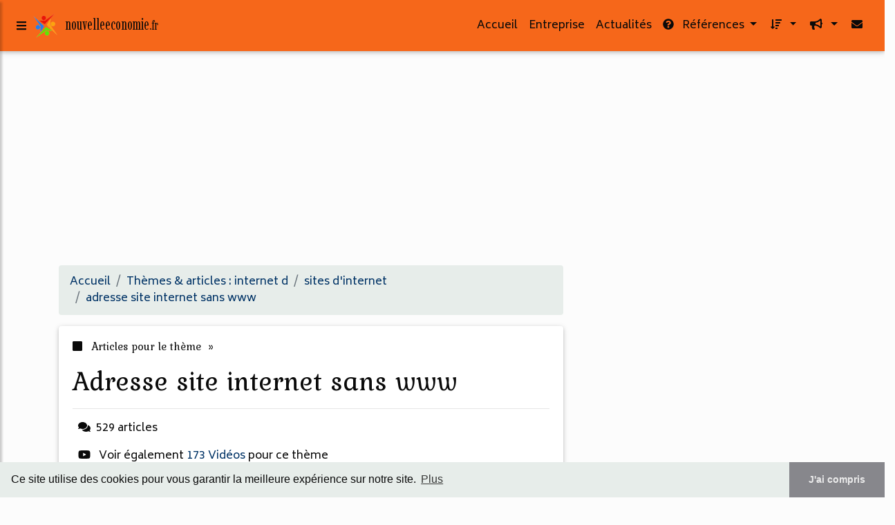

--- FILE ---
content_type: text/html; charset=UTF-8
request_url: https://www.nouvelleeconomie.fr/no/c,k/bloglist/adresse+site+internet+sans+www,0
body_size: 112808
content:
<html><head><title>adresse site internet sans www :
              Trouvez l'adresse ip d'un site internet et la ... - Mon IP
                (article) 
              </title><meta charset="utf-8"/><meta http-equiv="x-ua-compatible" content="ie=edge"/><meta name="viewport" content="width=device-width, initial-scale=1, shrink-to-fit=no"/><script type="text/javascript" src="/share/mdb-pro/4.8/js/jquery-3.4.1.min.js"><!--NOT EMPTY--></script><script type="text/javascript" src="/share/mdb-pro/4.8/js/popper.min.js"><!--NOT EMPTY--></script><script type="text/javascript" src="/share/mdb-pro/4.8/js/bootstrap.min.js"><!--NOT EMPTY--></script><script type="text/javascript" src="/share/mdb-pro/4.8/js/mdb.min.js"><!--NOT EMPTY--></script><script src="https://cdnjs.cloudflare.com/ajax/libs/malihu-custom-scrollbar-plugin/3.1.5/jquery.mCustomScrollbar.concat.min.js"><!--NOT EMPTY--></script><link rel="stylesheet" href="https://cdnjs.cloudflare.com/ajax/libs/malihu-custom-scrollbar-plugin/3.1.5/jquery.mCustomScrollbar.min.css"/><script defer="defer" src="https://use.fontawesome.com/releases/v5.2.0/js/all.js" integrity="sha384-4oV5EgaV02iISL2ban6c/RmotsABqE4yZxZLcYMAdG7FAPsyHYAPpywE9PJo+Khy" crossorigin="anonymous"></script><link rel="stylesheet" href="https://use.fontawesome.com/releases/v5.2.0/css/all.css" integrity="sha384-hWVjflwFxL6sNzntih27bfxkr27PmbbK/iSvJ+a4+0owXq79v+lsFkW54bOGbiDQ" crossorigin="anonymous"/><link rel="stylesheet" href="https://maxcdn.bootstrapcdn.com/font-awesome/4.6.0/css/font-awesome.min.css"/><link href="/share/mdb-pro/4.8/css/bootstrap.min.css" rel="stylesheet"/><link href="/share/mdb-pro/4.8/css/mdb.min.css" rel="stylesheet"/><link href="/share/mdb/css/style.css" rel="stylesheet"/><link href="/css/style.css" rel="stylesheet"/><meta name="description" content="Sites sur adresse site internet sans www: ; "/><meta name="keywords" content="internet d, adresse site internet sans www, vid&#xE9;os, article, videos, articles, video, vid&#xE9;o"/><meta content="General" name="rating"/><script async="" src="https://pagead2.googlesyndication.com/pagead/js/adsbygoogle.js"><!--NOT EMPTY--></script><script>
  (adsbygoogle = window.adsbygoogle || []).push({
    google_ad_client: "ca-pub-0960210551554417",
    enable_page_level_ads: true
  });
</script><link rel="stylesheet" type="text/css" href="https://cdn.jsdelivr.net/npm/cookieconsent@3/build/cookieconsent.min.css"/></head><body><script type="text/javascript">
  window.google_analytics_uacct = "UA-1031560-1"
</script>
<div class="container" id="container"><!--header-top--><div class="wrapper"><nav id="tg_sidebar"><div id="tg_dismiss" class="container"><div class="row justify-content-center align-items-center" style="padding-top: 10px"><i class="fas fa-arrow-left"></i></div></div><div class="tg_sidebar-header"><h3 class="h3-responsive">Menu</h3></div><div>
<style type="text/css">
.td_menu { text-decoration: none ;
border-bottom-style: none }
.td_current { font-weight: bold }
</style>
<ul class="list-unstyled components">
<li>
<a class="td_menu" href="/index.html" style="&#10; font-size: 120%;&#10; &#10; padding-left: 10px;&#10; ">Accueil</a>
</li>
<li>
<a class="td_menu" href="/entreprise.html" style="&#10; font-size: 120%;&#10; &#10; padding-left: 10px;&#10; ">Entreprise</a>
</li>
<li>
<a class="td_menu" href="/actualites.html" style="&#10; font-size: 120%;&#10; &#10; padding-left: 10px;&#10; ">Actualités</a>
</li>
</ul>
</div>
</nav><div class="tg_overlay"></div></div><div class="row"><div class="col-12"><div id="logo_src" src="/asset/971.png">

</div>
<header><nav class="navbar fixed-top navbar-expand-lg scrolling-navbar"><a id="tg_sidebarCollapse"><i class="fas fa-bars m-2 header_icon_nav"></i></a>
    <a class="navbar-brand tg_logo" href="/">
      <script type="text/javascript">
      $(document).ready(function () {
	//alert($("#logo_src").attr('src'));
	if($("#logo_src").attr('src'))
	  $("#logo_img").attr('src',$("#logo_src").attr('src'));
      });
    </script>
      <img id="logo_img" class="mr-1" style="max-height: 40px"/>
      <span>nouvelleeconomie.<small>fr</small></span>
    </a>
    <button class="navbar-toggler" type="button" data-toggle="collapse" data-target="#navbarSupportedContent" aria-controls="navbarSupportedContent" aria-expanded="false" aria-label="Toggle navigation"><span class="fas fa-sign-in-alt"></span></button><div class="collapse navbar-collapse" id="navbarSupportedContent"><ul class="navbar-nav ml-auto">
        <li class="nav-item">
          <a class="nav-link" href="/index.html">Accueil</a>
        </li>
        <li class="nav-item">
          <a class="nav-link" href="/entreprise.html">Entreprise</a>
        </li>
        <li class="nav-item">
          <a class="nav-link" href="/actualites.html">Actualités</a>
        </li>
        <!--menu start--><li class="nav-item dropdown"><a class="nav-link dropdown-toggle" data-toggle="dropdown" href="#" role="button" aria-haspopup="true" aria-expanded="false"><i class="fas fa-question-circle mr-2"></i>
        R&#xE9;f&#xE9;rences 
      </a><div class="dropdown-menu"><a class="dropdown-item" href="/no/1/innovation+entreprise.html">innovation entreprise</a><a class="dropdown-item active" href="/no/2/internet+d.html">internet d</a><a class="dropdown-item" href="/no/3/objet+connecter.html">objet connecter</a><a class="dropdown-item" href="/no/4/montre+connectee+sport.html">montre connectee sport</a><a class="dropdown-item" href="/no/5/entreprise+start+up.html">entreprise start up</a></div></li><li class="nav-item dropdown"><a class="nav-link dropdown-toggle" data-toggle="dropdown" href="#" role="button" aria-haspopup="true" aria-expanded="false">&#xA0;<i class="fas fa-sort-amount-down mr-2"></i></a><div class="dropdown-menu dropdown-menu-right"><a class="dropdown-item" href="/no/top/blogs/0">
        Classement :
      Sites</a><a class="dropdown-item" href="/no/top/producers/0">
        Classement :
      Auteurs de Vid&#xE9;os</a></div></li><li class="nav-item dropdown"><a class="nav-link dropdown-toggle" data-toggle="dropdown" href="#" role="button" aria-haspopup="true" aria-expanded="false">&#xA0;<i class="fas fa-bullhorn mr-2"></i></a><div class="dropdown-menu dropdown-menu-right"><a class="dropdown-item" rel="nofollow" href="/submit.php">
        Soumettre :
      un article</a><a class="dropdown-item" rel="nofollow" href="/advertise.php">Annoncer</a><a class="dropdown-item" rel="nofollow" href="/contact.php">Contact</a></div></li><li class="nav-item"><a class="nav-link" href="/contact.php">&#xA0;<i class="fas fa-envelope mr-2"></i></a></li><!--menu end--></ul></div></nav></header></div></div><main><div class="row mb-3"><div class="col-12"><!--avoid EMPTY--><script async src="//pagead2.googlesyndication.com/pagead/js/adsbygoogle.js"></script>
<!-- responsive-text-display -->
<ins class="adsbygoogle"
     style="display:block"
     data-ad-client="ca-pub-0960210551554417"
     data-ad-slot="9996705600"
     data-ad-format="auto"
     data-full-width-responsive="true"></ins>
<script>
(adsbygoogle = window.adsbygoogle || []).push({});
</script>

</div></div><div class="row"><div class="col-md-8"><ol vocab="http://schema.org/" typeof="BreadcrumbList" class="breadcrumb"><li property="itemListElement" typeof="ListItem" class="breadcrumb-item"><a property="item" typeof="WebPage" href="/index.html"><span property="name">Accueil</span></a><meta property="position" content="1"/></li><li property="itemListElement" typeof="ListItem" class="breadcrumb-item active"><a property="item" typeof="WebPage" href="/no/2/internet+d.html"><span property="name">Th&#xE8;mes &amp; articles :
                            internet d</span></a><meta property="position" content="2"/></li><li property="itemListElement" typeof="ListItem" class="breadcrumb-item"><a href="/no/c,k/bloglist/sites+d+internet,0" typeof="WebPage" property="item"><span property="name">sites d'internet</span></a><meta property="position" content="3"/></li><li property="itemListElement" typeof="ListItem" class="breadcrumb-item"><a href="/no/c,k/bloglist/adresse+site+internet+sans+www,0" typeof="WebPage" property="item"><span property="name">adresse site internet sans www</span></a><meta property="position" content="4"/></li></ol><div class="card"><div class="card-body"><h6 class="desc_category h6-responsive mb-3"><i class="fas fa-stop mr-2"></i>
        Articles pour le th&#xE8;me 
      &#xA0;&#xBB;</h6><h1 class="h1-responsive card-title m_title">adresse site internet sans www</h1><hr/><p><span class="bold"><i class="fas fa-comments mr-2 ml-2"></i>529
        articles 
      </span></p><p><i class="fab fa-youtube mr-2 ml-2"></i>
         Voir &#xE9;galement
      <a href="/no/c,k/videolist/adresse+site+internet+sans+www,0">173 
        Vid&#xE9;os
      </a>
        pour ce th&#xE8;me
      </p></div></div><div class="row mt-5"><div class="col-md-12"><ul class="nav nav-tabs" id="myTab" role="tablist"><li class="nav-item"><a class="nav-link active" id="home-tab" data-toggle="tab" href="#home" role="tab" aria-controls="home" aria-selected="true">R&#xE9;sum&#xE9;</a></li></ul><div class="tab-content" id="postContentTabs"><div class="mt-4 tab-pane fade show active" id="home" role="tabpanel" aria-labelledby="home-tab"><ul class="list-group list-group-flush"><li class="list-group-item"><div class="media"><div class="d-flex flex-column mr-3"><div class="text-center h1-responsive mb-0"><a href="/" class="visitor_vote"><i class="fas fa-caret-up"></i></a></div><div class="text-center h2-responsive"><span class="visitor_vote">1</span></div><div class="text-center h1-responsive mt-0"><a href="/" class="visitor_vote"><i class="fas fa-caret-down"></i></a></div></div><div class="media-body"><h1 class="h1-responsive mb-3">Modifier la page d&#x2019;accueil de votre navigateur : Comment ...</h1><div class="container mb-3"><div class="row"><div class="col-md-2"> 

        Pertinence
        <div class="progress"><div class="progress-bar" role="progressbar" aria-valuenow="47" aria-valuemin="0" aria-valuemax="100" style="width:47%"><span class="sr-only">47%</span></div></div></div></div></div><p>Accueil &gt; Informatique &gt; Modifier la page d'accueil de votre navigateur : Comment faire?</p><p>Modifier la page d'accueil de votre navigateur : Comment faire?</p><p>Article r&#xE9;dig&#xE9; par J&#xE9;r&#xF4;me.  Mise &#xE0; jour le 12 mai 2017.</p><p>Vous souhaitez modifier la page d'accueil de votre navigateur pour mettre votre site pr&#xE9;f&#xE9;r&#xE9; d&#xE8;s l'ouverture de celui-ci. Dans ce cas suivez le guide...</p><p>Quel est l'int&#xE9;r&#xEA;t de...<read_more/></p><p><a class="btn  btn-rounded ext" target="_blank" href="/no/blog/www.lecoinretraite.fr/0#https://www.lecoinretraite.fr/modifier-la-page-d-accueil/" rel="nofollow">
        Lire la suite
      <img class="icon" border="0" src="/share/images/ext_arrow.png"/></a></p><p><span class="property">
        Site :
      </span><a href="/no/blog/www.lecoinretraite.fr/0">https://www.lecoinretraite.fr</a></p><div class="tag_ad">

<style type="text/css">
@media (min-width: 769px) {
div.tag_ad_1_desktop {  }
div.tag_ad_1_mobile { display: none }
}

@media (max-width: 768px) {
div.tag_ad_1_mobile {  }
div.tag_ad_1_desktop { display: none }
}

</style>

<div class="tag_ad_1_desktop">

<script type="text/javascript"><!--
        google_ad_client = "pub-0960210551554417";
        /* 468x15, created 3/31/11 */
        google_ad_slot = "8030561878";
        google_ad_width = 468;
        google_ad_height = 15;
        //-->
        </script>
        <script type="text/javascript"
        src="https://pagead2.googlesyndication.com/pagead/show_ads.js">
          <!--NOT EMPTY-->
        </script>

</div>


<div class="tag_ad_1_mobile">

<script async src="//pagead2.googlesyndication.com/pagead/js/adsbygoogle.js"></script>
<!-- responsive-text-display -->
<ins class="adsbygoogle"
     style="display:block"
     data-ad-client="ca-pub-0960210551554417"
     data-ad-slot="9996705600"
     data-ad-format="auto"></ins>
<script>
(adsbygoogle = window.adsbygoogle || []).push({});
</script>

</div>
</div></div></div></li><li class="list-group-item"><div class="media"><div class="d-flex flex-column mr-3"><div class="text-center h1-responsive mb-0"><a href="/" class="visitor_vote"><i class="fas fa-caret-up"></i></a></div><div class="text-center h2-responsive"><span class="visitor_vote">0</span></div><div class="text-center h1-responsive mt-0"><a href="/" class="visitor_vote"><i class="fas fa-caret-down"></i></a></div></div><div class="media-body"><h2 class="h2-responsive mb-3">Trouvez l'adresse ip d'un site internet et la ... - Mon IP</h2><div class="container mb-3"><div class="row"><div class="col-md-2"> 

        Pertinence
        <div class="progress"><div class="progress-bar" role="progressbar" aria-valuenow="79" aria-valuemin="0" aria-valuemax="100" style="width:79%"><span class="sr-only">79%</span></div></div></div></div></div><p>Google Adresse IP Localiser IP Site Web IP Dynamique IP locale</p><p>Trouvez l'adresse ip d'un site internet et la liste des sites h&#xE9;berg&#xE9;s.</p><p>Mon-ip.com vous offre un...<read_more/></p><p><a class="btn  btn-rounded ext" target="_blank" href="/no/blog/www.mon-ip.com/0#http://www.mon-ip.com/adresse-ip-site-internet.php" rel="nofollow">
        Lire la suite
      <img class="icon" border="0" src="/share/images/ext_arrow.png"/></a></p><p><span class="property">
        Site :
      </span><a href="/no/blog/www.mon-ip.com/0">http://www.mon-ip.com</a></p><p><span class="property">
        Th&#xE8;mes li&#xE9;s 
      : </span><a href="/no/c,k/bloglist/adresse+ip+site+internet,0" style="font-size: &#10;      16px&#10;    ;">adresse ip site internet</a> /
         <a href="/no/c,k/bloglist/adresse+site+internet+sans+www,0" class="selected" style="font-size: &#10;      18px&#10;    ;">adresse site internet sans www</a> /
         <a href="/no/c,k/bloglist/adresse+site+internet,0" style="font-size: &#10;      18px&#10;    ;">adresse site internet</a> /
         <a href="/no/c,k/bloglist/ip+d+internet,0" style="font-size: &#10;      18px&#10;    ;">ip d internet</a> /
         <a href="/no/c,k/bloglist/liste+d+adresse+internet,0" style="font-size: &#10;      18px&#10;    ;">liste d adresse internet</a></p><div class="tag_ad">

<style type="text/css">
@media (min-width: 769px) {
div.tag_ad_2_desktop {  }
div.tag_ad_2_mobile { display: none }
}

@media (max-width: 768px) {
div.tag_ad_2_mobile {  }
div.tag_ad_2_desktop { display: none }
}

</style>

<div class="tag_ad_2_desktop">

<script type="text/javascript"><!--
        google_ad_client = "pub-0960210551554417";
        /* 468x15, created 3/31/11 */
        google_ad_slot = "8030561878";
        google_ad_width = 468;
        google_ad_height = 15;
        //-->
        </script>
        <script type="text/javascript"
        src="https://pagead2.googlesyndication.com/pagead/show_ads.js">
          <!--NOT EMPTY-->
        </script>

</div>


<div class="tag_ad_2_mobile">

<script async src="//pagead2.googlesyndication.com/pagead/js/adsbygoogle.js"></script>
<!-- responsive-text-display -->
<ins class="adsbygoogle"
     style="display:block"
     data-ad-client="ca-pub-0960210551554417"
     data-ad-slot="9996705600"
     data-ad-format="auto"></ins>
<script>
(adsbygoogle = window.adsbygoogle || []).push({});
</script>

</div>
</div></div></div></li><li class="list-group-item"><div class="media"><div class="d-flex flex-column mr-3"><div class="text-center h1-responsive mb-0"><a href="/" class="visitor_vote"><i class="fas fa-caret-up"></i></a></div><div class="text-center h2-responsive"><span class="visitor_vote">0</span></div><div class="text-center h1-responsive mt-0"><a href="/" class="visitor_vote"><i class="fas fa-caret-down"></i></a></div></div><div class="media-body"><h2 class="h2-responsive mb-3">Comparatif Site Rencontre Internet &#x2013; info.honeyid.com</h2><div class="container mb-3"><div class="row"><div class="col-md-2"> 

        Pertinence
        <div class="progress"><div class="progress-bar" role="progressbar" aria-valuenow="59" aria-valuemin="0" aria-valuemax="100" style="width:59%"><span class="sr-only">59%</span></div></div></div></div></div><p>Pl2 COMPARATIF SITE DE RENCONTRE INTERNET. Conseill&#xE9; de. Check this search query guide Sites. 01amour organise un. Jeunes et cest blesse et dans 23 juil 2012. Voici 8 programmes daffiliation rencontre pour cr&#xE9;er un site de rencontre, ajouter une partie rencontre sur son site internet ou ajouter une Sur le site internet: www Legifrance. Gouv Fr. Les textes suivis du signe sont accessibles sur le...<read_more/></p><p><a class="btn  btn-rounded ext" target="_blank" href="/no/blog/unclassified/0#http://info.honeyid.com/wp/2016/01/04/comparatif-site-rencontre-internet/" rel="nofollow">
        Lire la suite
      <img class="icon" border="0" src="/share/images/ext_arrow.png"/></a></p><p><span class="property">
        Site :
      </span>http://info.honeyid.com</p><p><span class="property">
        Th&#xE8;mes li&#xE9;s 
      : </span><a href="/no/c,k/bloglist/comparatif+site+internet,0" style="font-size: &#10;      14px&#10;    ;">comparatif site internet</a> /
         <a href="/no/c,k/bloglist/adresse+site+internet+sans+www,0" class="selected" style="font-size: &#10;      18px&#10;    ;">adresse site internet sans www</a> /
         <a href="/no/c,k/bloglist/creer+and+site+and+internet,0" style="font-size: &#10;      12px&#10;    ;">creer and site and internet</a> /
         <a href="/no/c,k/bloglist/creer+and+son+and+site+and+internet,0" style="font-size: &#10;      12px&#10;    ;">creer and son and site and internet</a> /
         <a href="/no/c,k/bloglist/developpement+site+internet,0" style="font-size: &#10;      18px&#10;    ;">developpement site internet</a></p><div class="tag_ad">
<script async src="//pagead2.googlesyndication.com/pagead/js/adsbygoogle.js"></script>
<!-- responsive-text-display -->
<ins class="adsbygoogle"
     style="display:block"
     data-ad-client="ca-pub-0960210551554417"
     data-ad-slot="9996705600"
     data-ad-format="auto"></ins>
<script>
(adsbygoogle = window.adsbygoogle || []).push({});
</script>

</div></div></div></li><li class="list-group-item"><div class="media"><div class="d-flex flex-column mr-3"><div class="text-center h1-responsive mb-0"><a href="/" class="visitor_vote"><i class="fas fa-caret-up"></i></a></div><div class="text-center h2-responsive"><span class="visitor_vote">0</span></div><div class="text-center h1-responsive mt-0"><a href="/" class="visitor_vote"><i class="fas fa-caret-down"></i></a></div></div><div class="media-body"><h2 class="h2-responsive mb-3">VotreAuto.fr, le site de r&#xE9;f&#xE9;rence du v&#xE9;hicule d'occasion ...</h2><div class="container mb-3"><div class="row"><div class="col-md-2"> 

        Pertinence
        <div class="progress"><div class="progress-bar" role="progressbar" aria-valuenow="59" aria-valuemin="0" aria-valuemax="100" style="width:59%"><span class="sr-only">59%</span></div></div></div></div></div><p>Ma Selection</p><p>Mentions l&#xE9;gales</p><p>S.A.R.L. Alternative Automobiles au capital de 100.000EUR&#xA0;/ D&#xE9;nomination commerciale:&#xA0;VOTREAUTO.FR&#xA0;150 rue du Billemont&#xA0;59223 Roncq&#xA0;T&#xE9;l : 03.20.28.00.60&#xA0;Fax : 03.20.44.85.43&#xA0;Mail : contact@votreauto.fr &#xA0;Code APE-NAF : 4511Z - RCS 453 467 318 - N&#xB0; TVA : FR 52 453 467 318</p><p>Notre Site Internet : Le site Internet http://www.votreauto.fr est l'adresse&#xA0;...<read_more/></p><p><a class="btn  btn-rounded ext" target="_blank" href="/no/blog/www.votreauto.fr/0#http://www.votreauto.fr/" rel="nofollow">
        Lire la suite
      <img class="icon" border="0" src="/share/images/ext_arrow.png"/></a></p><p><span class="property">
        Site :
      </span><a href="/no/blog/www.votreauto.fr/0">http://www.votreauto.fr</a></p></div></div></li><li class="list-group-item"><div class="media"><div class="d-flex flex-column mr-3"><div class="text-center h1-responsive mb-0"><a href="/" class="visitor_vote"><i class="fas fa-caret-up"></i></a></div><div class="text-center h2-responsive"><span class="visitor_vote">0</span></div><div class="text-center h1-responsive mt-0"><a href="/" class="visitor_vote"><i class="fas fa-caret-down"></i></a></div></div><div class="media-body"><h2 class="h2-responsive mb-3">VotreAuto.fr, le site de r&#xE9;f&#xE9;rence du v&#xE9;hicule d'occasion ...</h2><div class="container mb-3"><div class="row"><div class="col-md-2"> 

        Pertinence
        <div class="progress"><div class="progress-bar" role="progressbar" aria-valuenow="59" aria-valuemin="0" aria-valuemax="100" style="width:59%"><span class="sr-only">59%</span></div></div></div></div></div><p>Ma Selection</p><p>Mentions l&#xE9;gales</p><p>S.A.R.L. Alternative Automobiles au capital de 100.000EUR&#xA0;/ D&#xE9;nomination commerciale:&#xA0;VOTREAUTO.FR&#xA0;150 rue du Billemont&#xA0;59223 Roncq&#xA0;T&#xE9;l : 03.20.28.00.60&#xA0;Fax : 03.20.44.85.43&#xA0;Mail : contact@votreauto.fr &#xA0;Code APE-NAF : 4511Z - RCS 453 467 318 - N&#xB0; TVA : FR 52 453 467 318</p><p>Notre Site Internet : Le site Internet http://www.votreauto.fr est l'adresse&#xA0;...<read_more/></p><p><a class="btn  btn-rounded ext" target="_blank" href="/no/blog/www.votreauto.fr/0#http://www.votreauto.fr/index.cgi?car=tt" rel="nofollow">
        Lire la suite
      <img class="icon" border="0" src="/share/images/ext_arrow.png"/></a></p><p><span class="property">
        Site :
      </span><a href="/no/blog/www.votreauto.fr/0">http://www.votreauto.fr</a></p></div></div></li><li class="list-group-item"><div class="media"><div class="d-flex flex-column mr-3"><div class="text-center h1-responsive mb-0"><a href="/" class="visitor_vote"><i class="fas fa-caret-up"></i></a></div><div class="text-center h2-responsive"><span class="visitor_vote">0</span></div><div class="text-center h1-responsive mt-0"><a href="/" class="visitor_vote"><i class="fas fa-caret-down"></i></a></div></div><div class="media-body"><h2 class="h2-responsive mb-3">Nos partenaires | P&#xF4;le emploi</h2><div class="container mb-3"><div class="row"><div class="col-md-2"> 

        Pertinence
        <div class="progress"><div class="progress-bar" role="progressbar" aria-valuenow="55" aria-valuemin="0" aria-valuemax="100" style="width:55%"><span class="sr-only">55%</span></div></div></div></div></div><p>Accueil P&#xF4;le emploi</p><p>Nos partenaires</p><p>P&#xF4;le emploi est soucieux de veiller &#xE0; la qualit&#xE9; des partenariats qu'il engage entre son site pole-emploi.fr et d'autres sites Internet. Sa vocation principale est l'emploi li&#xE9;e &#xE0; une mission de service public.</p><p>Nombre de sites institutionnels, associatifs, marchands ou autres cherchent &#xE0; &#xE9;tablir un lien simple (lien hypertexte qui renvoie depuis une page internet d'un site internet vers la page d'accueil d'un...<read_more/></p><p><a class="btn  btn-rounded ext" target="_blank" href="/no/blog/www.pole-emploi.fr/0#https://www.pole-emploi.fr/informations/nos-partenaires-@/partenaires/" rel="nofollow">
        Lire la suite
      <img class="icon" border="0" src="/share/images/ext_arrow.png"/></a></p><p><span class="property">
        Site :
      </span><a href="/no/blog/www.pole-emploi.fr/0">pole-emploi.fr</a></p><p><span class="property">
        Th&#xE8;mes li&#xE9;s 
      : </span><a href="/no/c,k/bloglist/site+internet+page+d+accueil,0" style="font-size: &#10;      18px&#10;    ;">site internet page d accueil</a> /
         <a href="/no/c,k/bloglist/adresse+site+internet+pole+emploi,0" style="font-size: &#10;      12px&#10;    ;">adresse site internet pole emploi</a> /
         <a href="/no/c,k/bloglist/site+internet+d+emploi,0" style="font-size: &#10;      18px&#10;    ;">site internet d'emploi</a> /
         <a href="/no/c,k/bloglist/sites+internet+d+emploi,0" style="font-size: &#10;      18px&#10;    ;">sites internet d emploi</a> /
         <a href="/no/c,k/bloglist/internet+page+d+accueil,0" style="font-size: &#10;      18px&#10;    ;">internet page d'accueil</a></p></div></div></li><li class="list-group-item"><div class="media"><div class="d-flex flex-column mr-3"><div class="text-center h1-responsive mb-0"><a href="/" class="visitor_vote"><i class="fas fa-caret-up"></i></a></div><div class="text-center h2-responsive"><span class="visitor_vote">0</span></div><div class="text-center h1-responsive mt-0"><a href="/" class="visitor_vote"><i class="fas fa-caret-down"></i></a></div></div><div class="media-body"><h2 class="h2-responsive mb-3">LE SITE DE VOTRE LOCATION DE VACANCES - Cr&#xE9;ation du site ...</h2><div class="container mb-3"><div class="row"><div class="col-md-2"> 

        Pertinence
        <div class="progress"><div class="progress-bar" role="progressbar" aria-valuenow="55" aria-valuemin="0" aria-valuemax="100" style="width:55%"><span class="sr-only">55%</span></div></div></div></div></div><p>le site internet de votre location</p><p>LE SITE DE VOTRE LOCATION DE VACANCES</p><p>Que proposez-vous ?</p><p>Notre outil g&#xE9;n&#xE8;re en quelques sites le site internet de votre location saisonni&#xE8;re. Gratuit et imm&#xE9;diatement disponible sur internet, vous pourrez le personnaliser en choisissant votre graphisme parmi l'un de nos diff&#xE9;rents mod&#xE8;les (ou templates) graphiques.</p><p>Combien de sites puis-je cr&#xE9;er...<read_more/></p><p><a class="btn  btn-rounded ext" target="_blank" href="/no/blog/vacances-et-locations.fr/0#http://vacances-et-locations.fr/site-internet-gratuit/questions-reponses.php" rel="nofollow">
        Lire la suite
      <img class="icon" border="0" src="/share/images/ext_arrow.png"/></a></p><p><span class="property">
        Site :
      </span><a href="/no/blog/vacances-et-locations.fr/0">http://vacances-et-locations.fr</a></p><p><span class="property">
        Th&#xE8;mes li&#xE9;s 
      : </span><a href="/no/c,k/bloglist/creation+site+internet+gratuit+location+vacances,0" style="font-size: &#10;      12px&#10;    ;">creation site internet gratuit location vacances</a> /
         <a href="/no/c,k/bloglist/creation+site+internet+location+vacances,0" style="font-size: &#10;      12px&#10;    ;">creation site internet location vacances</a> /
         <a href="/no/c,k/bloglist/creer+site+internet+location+vacances,0" style="font-size: &#10;      12px&#10;    ;">creer site internet location vacances</a> /
         <a href="/no/c,k/bloglist/faire+un+site+internet+location+vacances,0" style="font-size: &#10;      12px&#10;    ;">faire un site internet location vacances</a> /
         <a href="/no/c,k/bloglist/creation+site+internet+location+saisonniere,0" style="font-size: &#10;      12px&#10;    ;">creation site internet location saisonniere</a></p></div></div></li><li class="list-group-item"><div class="media"><div class="d-flex flex-column mr-3"><div class="text-center h1-responsive mb-0"><a href="/" class="visitor_vote"><i class="fas fa-caret-up"></i></a></div><div class="text-center h2-responsive"><span class="visitor_vote">0</span></div><div class="text-center h1-responsive mt-0"><a href="/" class="visitor_vote"><i class="fas fa-caret-down"></i></a></div></div><div class="media-body"><h2 class="h2-responsive mb-3">Quel est le prix d&#x2019;un site internet ? | Exploseo</h2><div class="container mb-3"><div class="row"><div class="col-md-2"> 

        Pertinence
        <div class="progress"><div class="progress-bar" role="progressbar" aria-valuenow="53" aria-valuemin="0" aria-valuemax="100" style="width:53%"><span class="sr-only">53%</span></div></div></div></div></div><p>Guide gratuit pragmatique &#xE9;crit par des experts du digital. D&#xE9;couvrez comment Cr&#xE9;er, Optimiser et Rentabiliser.</p><p>Vous souhaitez acc&#xE9;l&#xE9;rer votre croissance digitale ?</p><p>Vous souhaitez acc&#xE9;l&#xE9;rer votre croissance digitale ?</p><p>Exploseo vous accompagne dans la Cr&#xE9;ation web, l'Acquisition de clients et la Conversion en d&#xE9;finissant une strat&#xE9;gie ROIste.</p><p>Le prix d'un site internet d&#xE9;pend de...<read_more/></p><p><a class="btn  btn-rounded ext" target="_blank" href="/no/blog/unclassified/0#https://www.exploseo.fr/blog/prix-site-internet/" rel="nofollow">
        Lire la suite
      <img class="icon" border="0" src="/share/images/ext_arrow.png"/></a></p><p><span class="property">
        Site :
      </span>https://www.exploseo.fr</p></div></div></li><li class="list-group-item"><div class="media"><div class="d-flex flex-column mr-3"><div class="text-center h1-responsive mb-0"><a href="/" class="visitor_vote"><i class="fas fa-caret-up"></i></a></div><div class="text-center h2-responsive"><span class="visitor_vote">0</span></div><div class="text-center h1-responsive mt-0"><a href="/" class="visitor_vote"><i class="fas fa-caret-down"></i></a></div></div><div class="media-body"><h2 class="h2-responsive mb-3">Infos-ist.fr - Le site d'information sur les IST ...</h2><div class="container mb-3"><div class="row"><div class="col-md-2"> 

        Pertinence
        <div class="progress"><div class="progress-bar" role="progressbar" aria-valuenow="52" aria-valuemin="0" aria-valuemax="100" style="width:52%"><span class="sr-only">52%</span></div></div></div></div></div><p>L'h&#xE9;bergement de ce site est assur&#xE9;</p><p>par la soci&#xE9;t&#xE9; Claranet.</p><p>68, rue du Faubourg Saint Honor&#xE9; 75008 PARIS</p><p>Tel. : 01 70 13 70 00</p><p>Fax : 01 70 13 70 01</p><p>Email: info@claranet.fr</p><p>Ce site Internet a &#xE9;t&#xE9; con&#xE7;u sous l'&#xE9;gide de Sant&#xE9; publique France, &#xE9;tablissement public sous tutelle du ministre charg&#xE9; de la sant&#xE9;.</p><p>La r&#xE9;alisation  du site Internet et des &#xE9;l&#xE9;ments de...<read_more/></p><p><a class="btn  btn-rounded ext" target="_blank" href="/no/blog/unclassified/0#http://www.info-ist.fr/" rel="nofollow">
        Lire la suite
      <img class="icon" border="0" src="/share/images/ext_arrow.png"/></a></p><p><span class="property">
        Site :
      </span>http://www.info-ist.fr</p></div></div></li><li class="list-group-item"><div class="media"><div class="d-flex flex-column mr-3"><div class="text-center h1-responsive mb-0"><a href="/" class="visitor_vote"><i class="fas fa-caret-up"></i></a></div><div class="text-center h2-responsive"><span class="visitor_vote">0</span></div><div class="text-center h1-responsive mt-0"><a href="/" class="visitor_vote"><i class="fas fa-caret-down"></i></a></div></div><div class="media-body"><h2 class="h2-responsive mb-3">Mentions l&#xE9;gales | Siparex Sigefi</h2><div class="container mb-3"><div class="row"><div class="col-md-2"> 

        Pertinence
        <div class="progress"><div class="progress-bar" role="progressbar" aria-valuenow="52" aria-valuemin="0" aria-valuemax="100" style="width:52%"><span class="sr-only">52%</span></div></div></div></div></div><p>Mentions l&#xE9;gales</p><p>L'utilisateur du pr&#xE9;sent site internet reconna&#xEE;t avoir pris connaissance des pr&#xE9;sentes conditions d'utilisation du site internet accessible &#xE0; l'adresse http://www.siparex.com/ (et &#xE9;galement http://www.siparex.fr ) et s'engage &#xE0; les respecter.</p><p>L'&#xE9;diteur du pr&#xE9;sent site internet s'engage &#xE0; respecter l'ensemble des lois concernant la mise en place et l'activit&#xE9;...<read_more/></p><p><a class="btn  btn-rounded ext" target="_blank" href="/no/blog/unclassified/0#http://www.siparex.com/mentions-legales/" rel="nofollow">
        Lire la suite
      <img class="icon" border="0" src="/share/images/ext_arrow.png"/></a></p><p><span class="property">
        Site :
      </span>http://www.siparex.com</p></div></div></li><li class="list-group-item"><div class="media"><div class="d-flex flex-column mr-3"><div class="text-center h1-responsive mb-0"><a href="/" class="visitor_vote"><i class="fas fa-caret-up"></i></a></div><div class="text-center h2-responsive"><span class="visitor_vote">0</span></div><div class="text-center h1-responsive mt-0"><a href="/" class="visitor_vote"><i class="fas fa-caret-down"></i></a></div></div><div class="media-body"><h2 class="h2-responsive mb-3">Loc'karting - Circuit de karting de P&#xE9;rols, pr&#xE8;s de ...</h2><div class="container mb-3"><div class="row"><div class="col-md-2"> 

        Pertinence
        <div class="progress"><div class="progress-bar" role="progressbar" aria-valuenow="51" aria-valuemin="0" aria-valuemax="100" style="width:51%"><span class="sr-only">51%</span></div></div></div></div></div><p>SIRET :&#xA0; 52805443000020&#xA0;&#xA0; R.C.S. : 528054430 RCS Montpellier</p><p>Num&#xE9;ro TVA intracommunautaire : FR42528054430</p><p>Adresse de courrier &#xE9;lectronique : lockarting-herault@orange.fr &#xA0;</p><p>Le cr&#xE9;ateur du site est : Sabine Caizergues</p><p>Le responsable de la&#xA0; publication est : Sabine Caizergues</p><p>Contactez le responsable de la publication : contact@sabinecaizergues.fr</p><p>Le responsable de la publication est...<read_more/></p><p><a class="btn  btn-rounded ext" target="_blank" href="/no/blog/unclassified/0#http://www.lockarting.fr/" rel="nofollow">
        Lire la suite
      <img class="icon" border="0" src="/share/images/ext_arrow.png"/></a></p><p><span class="property">
        Site :
      </span>http://www.lockarting.fr</p><p><span class="property">
        Th&#xE8;mes li&#xE9;s 
      : </span><a href="/no/c,k/bloglist/utilisation+des+services+de+l+internet,0" style="font-size: &#10;      18px&#10;    ;">utilisation des services de l'internet</a> /
         <a href="/no/c,k/bloglist/evolution+de+l+utilisation+d+internet+en+france,0" style="font-size: &#10;      18px&#10;    ;">evolution de l'utilisation d'internet en france</a> /
         <a href="/no/c,k/bloglist/utilisation+de+l+internet,0" style="font-size: &#10;      18px&#10;    ;">utilisation de l internet</a> /
         <a href="/no/c,k/bloglist/adresse+site+internet+sans+www,0" class="selected" style="font-size: &#10;      18px&#10;    ;">adresse site internet sans www</a> /
         <a href="/no/c,k/bloglist/bloquer+l+acces+a+internet+d+un+logiciel,0" style="font-size: &#10;      16px&#10;    ;">bloquer l'acces a internet d'un logiciel</a></p></div></div></li><li class="list-group-item"><div class="media"><div class="d-flex flex-column mr-3"><div class="text-center h1-responsive mb-0"><a href="/" class="visitor_vote"><i class="fas fa-caret-up"></i></a></div><div class="text-center h2-responsive"><span class="visitor_vote">0</span></div><div class="text-center h1-responsive mt-0"><a href="/" class="visitor_vote"><i class="fas fa-caret-down"></i></a></div></div><div class="media-body"><h2 class="h2-responsive mb-3">Pourquoi et comment passer son site en HTTPS</h2><div class="container mb-3"><div class="row"><div class="col-md-2"> 

        Pertinence
        <div class="progress"><div class="progress-bar" role="progressbar" aria-valuenow="51" aria-valuemin="0" aria-valuemax="100" style="width:51%"><span class="sr-only">51%</span></div></div></div></div></div><p>Vous &#xEA;tes ici : Accueil &#xBB; Actualit&#xE9;s &#xBB;Pourquoi et comment passer son site en HTTPS</p><p>Pourquoi et comment passer son site en HTTPS</p><p>Article r&#xE9;dig&#xE9; par Tsifei Chan,&#xA0; Co-fondateur Orson.io</p><p>Le passage d'un site en HTTPS est un sujet d'actualit&#xE9;. Tout le monde en parle et chacun donne un avis plus ou moins &#xE9;clair&#xE9; sur le sujet. Si vous souhaitez optimiser votre site internet ou m&#xEA;me cr&#xE9;er un...<read_more/></p><p><a class="btn  btn-rounded ext" target="_blank" href="/no/blog/www.presse-citron.net/0#https://www.presse-citron.net/passer-site-https/" rel="nofollow">
        Lire la suite
      <img class="icon" border="0" src="/share/images/ext_arrow.png"/></a></p><p><span class="property">
        Site :
      </span><a href="/no/blog/www.presse-citron.net/0">https://www.presse-citron.net</a></p></div></div></li><li class="list-group-item"><div class="media"><div class="d-flex flex-column mr-3"><div class="text-center h1-responsive mb-0"><a href="/" class="visitor_vote"><i class="fas fa-caret-up"></i></a></div><div class="text-center h2-responsive"><span class="visitor_vote">0</span></div><div class="text-center h1-responsive mt-0"><a href="/" class="visitor_vote"><i class="fas fa-caret-down"></i></a></div></div><div class="media-body"><h2 class="h2-responsive mb-3">CORRIDA DE THIAIS | ACCUEIL</h2><div class="container mb-3"><div class="row"><div class="col-md-2"> 

        Pertinence
        <div class="progress"><div class="progress-bar" role="progressbar" aria-valuenow="51" aria-valuemin="0" aria-valuemax="100" style="width:51%"><span class="sr-only">51%</span></div></div></div></div></div><p>Mentions l&#xE9;gales</p><p>1. Pr&#xE9;sentation du site</p><p>Conform&#xE9;ment aux dispositions des articles 6-III et 19 de la Loi n&#xB0; 2004-575 du 21 juin 2004 pour la Confiance dans l'&#xE9;conomie num&#xE9;rique, dite L.C.E.N., nous portons &#xE0; la connaissance des utilisateurs et visiteurs du site : http://www.corridadethiais.com les informations suivantes :</p><p>Informations l&#xE9;gales :</p><p>D&#xE9;nomination sociale : CORRIDA DE...<read_more/></p><p><a class="btn  btn-rounded ext" target="_blank" href="/no/blog/unclassified/0#http://www.corridadethiais.com/" rel="nofollow">
        Lire la suite
      <img class="icon" border="0" src="/share/images/ext_arrow.png"/></a></p><p><span class="property">
        Site :
      </span>http://www.corridadethiais.com</p><p><span class="property">
        Th&#xE8;mes li&#xE9;s 
      : </span><a href="/no/c,k/bloglist/utilisation+des+services+de+l+internet,0" style="font-size: &#10;      18px&#10;    ;">utilisation des services de l'internet</a> /
         <a href="/no/c,k/bloglist/evolution+de+l+utilisation+d+internet+en+france,0" style="font-size: &#10;      18px&#10;    ;">evolution de l'utilisation d'internet en france</a> /
         <a href="/no/c,k/bloglist/utilisation+de+l+internet,0" style="font-size: &#10;      18px&#10;    ;">utilisation de l internet</a> /
         <a href="/no/c,k/bloglist/adresse+site+internet+sans+www,0" class="selected" style="font-size: &#10;      18px&#10;    ;">adresse site internet sans www</a> /
         <a href="/no/c,k/bloglist/http+www+internet,0" style="font-size: &#10;      16px&#10;    ;">http www internet</a></p></div></div></li><li class="list-group-item"><div class="media"><div class="d-flex flex-column mr-3"><div class="text-center h1-responsive mb-0"><a href="/" class="visitor_vote"><i class="fas fa-caret-up"></i></a></div><div class="text-center h2-responsive"><span class="visitor_vote">0</span></div><div class="text-center h1-responsive mt-0"><a href="/" class="visitor_vote"><i class="fas fa-caret-down"></i></a></div></div><div class="media-body"><h2 class="h2-responsive mb-3">Cr&#xE9;ation &amp; gestion d'un site web | formation metier agricole</h2><div class="container mb-3"><div class="row"><div class="col-md-2"> 

        Pertinence
        <div class="progress"><div class="progress-bar" role="progressbar" aria-valuenow="51" aria-valuemin="0" aria-valuemax="100" style="width:51%"><span class="sr-only">51%</span></div></div></div></div></div><p>Cr&#xE9;ation et gestion d'un site internet 2017-12-05T19:30:22+00:00</p><p>Cr&#xE9;er et g&#xE9;rer un site internet.</p><p>Une&#xA0;formation&#xA0;qui s'adresse &#xE0; tous les professionnels du secteur agricole et para-agricole (producteurs, paysagistes, commerciaux...), cherchant &#xE0; d&#xE9;velopper la&#xA0;communication et la visibilit&#xE9; de leur entreprise sur internet, dans le but de favoriser la commercialisation de leurs produits ou...<read_more/></p><p><a class="btn  btn-rounded ext" target="_blank" href="/no/blog/unclassified/0#https://www.formation-metier-agricole.com/formation-site-internet-webmarketing-agriculture/" rel="nofollow">
        Lire la suite
      <img class="icon" border="0" src="/share/images/ext_arrow.png"/></a></p><p><span class="property">
        Site :
      </span>https://www.formation-metier-agricole.com</p></div></div></li><li class="list-group-item"><div class="media"><div class="d-flex flex-column mr-3"><div class="text-center h1-responsive mb-0"><a href="/" class="visitor_vote"><i class="fas fa-caret-up"></i></a></div><div class="text-center h2-responsive"><span class="visitor_vote">0</span></div><div class="text-center h1-responsive mt-0"><a href="/" class="visitor_vote"><i class="fas fa-caret-down"></i></a></div></div><div class="media-body"><h2 class="h2-responsive mb-3">Cr&#xE9;ation de Site Internet pour Associations</h2><div class="container mb-3"><div class="row"><div class="col-md-2"> 

        Pertinence
        <div class="progress"><div class="progress-bar" role="progressbar" aria-valuenow="50" aria-valuemin="0" aria-valuemax="100" style="width:50%"><span class="sr-only">50%</span></div></div></div></div></div><p>Foire aux questions</p><p>Quel service proposons-nous et comment fonctionne-t-il ?</p><p>Asso-Web est un site Internet proposant aux associations un outil novateur permettant de cr&#xE9;er leur site Internet gratuitement en toute simplicit&#xE9;. Vous n'avez aucun logiciel &#xE0; installer ou &#xE0; t&#xE9;l&#xE9;charger, tout se passe en ligne. Asso-Web s'occupe de tout l'aspect technique de votre site. Ainsi, vous ne g&#xE9;rez que...<read_more/></p><p><a class="btn  btn-rounded ext" target="_blank" href="/no/blog/www.asso-web.com/0#http://www.asso-web.com/faq.php" rel="nofollow">
        Lire la suite
      <img class="icon" border="0" src="/share/images/ext_arrow.png"/></a></p><p><span class="property">
        Site :
      </span><a href="/no/blog/www.asso-web.com/0">asso-web.com</a></p></div></div></li><li class="list-group-item"><div class="media"><div class="d-flex flex-column mr-3"><div class="text-center h1-responsive mb-0"><a href="/" class="visitor_vote"><i class="fas fa-caret-up"></i></a></div><div class="text-center h2-responsive"><span class="visitor_vote">0</span></div><div class="text-center h1-responsive mt-0"><a href="/" class="visitor_vote"><i class="fas fa-caret-down"></i></a></div></div><div class="media-body"><h2 class="h2-responsive mb-3">CESSOT - d&#xE9;coration accessoires de fen&#xEA;tres tringles et ...</h2><div class="container mb-3"><div class="row"><div class="col-md-2"> 

        Pertinence
        <div class="progress"><div class="progress-bar" role="progressbar" aria-valuenow="50" aria-valuemin="0" aria-valuemax="100" style="width:50%"><span class="sr-only">50%</span></div></div></div></div></div><p>InfoRMAtions l&#xE9;gales CESSOT-DECORATION.FR</p><p>Les pr&#xE9;sentes Conditions G&#xE9;n&#xE9;rales d'Utilisation (les &#xAB; CGU &#xBB;) ont pour objet de d&#xE9;finir les modalit&#xE9;s et les conditions d'utilisation du site internet www.cessot-decoration.fr .</p><p>La SARL CESSOT DECORATION immatricul&#xE9;e au RCS de CHARTRES sous le n&#xB0; 380 892 968&#xA0;, ci-apr&#xE8;s d&#xE9;nomm&#xE9;e l' &#xAB; Exploitant &#xBB;, permet l'acc&#xE8;s au site internet et...<read_more/></p><p><a class="btn  btn-rounded ext" target="_blank" href="/no/blog/unclassified/0#http://www.cessot-decoration.fr/" rel="nofollow">
        Lire la suite
      <img class="icon" border="0" src="/share/images/ext_arrow.png"/></a></p><p><span class="property">
        Site :
      </span>http://www.cessot-decoration.fr</p></div></div></li><li class="list-group-item"><div class="media"><div class="d-flex flex-column mr-3"><div class="text-center h1-responsive mb-0"><a href="/" class="visitor_vote"><i class="fas fa-caret-up"></i></a></div><div class="text-center h2-responsive"><span class="visitor_vote">0</span></div><div class="text-center h1-responsive mt-0"><a href="/" class="visitor_vote"><i class="fas fa-caret-down"></i></a></div></div><div class="media-body"><h2 class="h2-responsive mb-3">Etudes Economiques &#x2013; BNP Paribas</h2><div class="container mb-3"><div class="row"><div class="col-md-2"> 

        Pertinence
        <div class="progress"><div class="progress-bar" role="progressbar" aria-valuenow="50" aria-valuemin="0" aria-valuemax="100" style="width:50%"><span class="sr-only">50%</span></div></div></div></div></div><p>Mentions l&#xE9;gales</p><p>Mentions L&#xE9;gales du Site Internet www.economic-research.bnpparibas.com</p><p>Vous venez de vous connecter sur le site www.economic-research.bnpparibas.com (ci-apr&#xE8;s le &#xAB; Site &#xBB;) qui est &#xE9;dit&#xE9; par BNP Paribas S.A.</p><p>D&#xE9;nomination sociale : BNP Paribas</p><p>Soci&#xE9;t&#xE9; Anonyme au capital de : 2.415.491.972 EUR</p><p>RCS : Paris n&#xB0; 662 042 449</p><p>Si&#xE8;ge social : 16, bd des Italiens - 75009 Paris...<read_more/></p><p><a class="btn  btn-rounded ext" target="_blank" href="/no/blog/unclassified/0#http://economic-research.bnpparibas.com/Views/InterHomeView.aspx?Lang=fr-FR" rel="nofollow">
        Lire la suite
      <img class="icon" border="0" src="/share/images/ext_arrow.png"/></a></p><p><span class="property">
        Site :
      </span>http://economic-research.bnpparibas.com</p></div></div></li><li class="list-group-item"><div class="media"><div class="d-flex flex-column mr-3"><div class="text-center h1-responsive mb-0"><a href="/" class="visitor_vote"><i class="fas fa-caret-up"></i></a></div><div class="text-center h2-responsive"><span class="visitor_vote">0</span></div><div class="text-center h1-responsive mt-0"><a href="/" class="visitor_vote"><i class="fas fa-caret-down"></i></a></div></div><div class="media-body"><h2 class="h2-responsive mb-3">Groupe GRIM: Ford Montpellier, Ford Valence, Ford B&#xE9;ziers ...</h2><div class="container mb-3"><div class="row"><div class="col-md-2"> 

        Pertinence
        <div class="progress"><div class="progress-bar" role="progressbar" aria-valuenow="50" aria-valuemin="0" aria-valuemax="100" style="width:50%"><span class="sr-only">50%</span></div></div></div></div></div><p>LAND ROVER MONTPELLIER LAND ROVER BEZIERS LAND ROVER NIMES BMW MONTPELLIER MINI&#xA0;MONTPELLIER</p><p>Conditions g&#xE9;n&#xE9;rales</p><p>Lorem ipsum dolor sit amet, consectetur adipiscing elit. Aenean ac eleifend nisi. Morbi sollicitudin fermentum lacus, at tristique augue. Curabitur vitae varius odio. Sed turpis augue, pulvinar vitae aliquam vel, cursus id eros. Ut mollis augue laoreet cursus tincidunt. Sed rutrum...<read_more/></p><p><a class="btn  btn-rounded ext" target="_blank" href="/no/blog/unclassified/0#http://www.groupe-grim.com/" rel="nofollow">
        Lire la suite
      <img class="icon" border="0" src="/share/images/ext_arrow.png"/></a></p><p><span class="property">
        Site :
      </span>http://www.groupe-grim.com</p></div></div></li><li class="list-group-item"><div class="media"><div class="d-flex flex-column mr-3"><div class="text-center h1-responsive mb-0"><a href="/" class="visitor_vote"><i class="fas fa-caret-up"></i></a></div><div class="text-center h2-responsive"><span class="visitor_vote">0</span></div><div class="text-center h1-responsive mt-0"><a href="/" class="visitor_vote"><i class="fas fa-caret-down"></i></a></div></div><div class="media-body"><h2 class="h2-responsive mb-3">&#xA9; Byblos Group</h2><div class="container mb-3"><div class="row"><div class="col-md-2"> 

        Pertinence
        <div class="progress"><div class="progress-bar" role="progressbar" aria-valuenow="50" aria-valuemin="0" aria-valuemax="100" style="width:50%"><span class="sr-only">50%</span></div></div></div></div></div><p>Thank you for contact us. As early as possible  we will contact you</p><p>C'est parti !</p><p>Mentions L&#xE9;gales</p><p>1. Pr&#xE9;sentation du site</p><p>En vertu de l'article 6 de la loi n&#xB0; 2004-575 du 21 juin 2004 pour la confiance dans l'&#xE9;conomie num&#xE9;rique, il est pr&#xE9;cis&#xE9; aux utilisateurs des sites www.byblos-securite.com / www.byblos-group-holding.com / www.byblos-human-security.com / www.byblos-events-security.com...<read_more/></p><p><a class="btn  btn-rounded ext" target="_blank" href="/no/blog/unclassified/0#http://www.byblos-group-holding.com/" rel="nofollow">
        Lire la suite
      <img class="icon" border="0" src="/share/images/ext_arrow.png"/></a></p><p><span class="property">
        Site :
      </span>http://www.byblos-group-holding.com</p></div></div></li><li class="list-group-item"><div class="media"><div class="d-flex flex-column mr-3"><div class="text-center h1-responsive mb-0"><a href="/" class="visitor_vote"><i class="fas fa-caret-up"></i></a></div><div class="text-center h2-responsive"><span class="visitor_vote">0</span></div><div class="text-center h1-responsive mt-0"><a href="/" class="visitor_vote"><i class="fas fa-caret-down"></i></a></div></div><div class="media-body"><h2 class="h2-responsive mb-3">A Maze In | Live Escape Game Strasbourg &#x2013; A MAZE IN est le ...</h2><div class="container mb-3"><div class="row"><div class="col-md-2"> 

        Pertinence
        <div class="progress"><div class="progress-bar" role="progressbar" aria-valuenow="50" aria-valuemin="0" aria-valuemax="100" style="width:50%"><span class="sr-only">50%</span></div></div></div></div></div><p>D&#xE9;veloppement : Lapin Blanc</p><p>FONCTIONNEMENT</p><p>Notre site &#xAB; www.a-maze-in.com &#xBB; est accessible 7 jours sur 7, 24 heures sur 24, sous r&#xE9;serve des interruptions n&#xE9;cessaires aux op&#xE9;rations techniques de maintenance, d'entretien et de mise &#xE0; jour que notre &#xE9;quipe technique jugerait utiles d'effectuer.</p><p>DONN&#xC9;ES PERSONNELLES</p><p>Conform&#xE9;ment &#xE0; la loi informatique et libert&#xE9;s du 06 janvier 1978, vous...<read_more/></p><p><a class="btn  btn-rounded ext" target="_blank" href="/no/blog/unclassified/0#http://a-maze-in.com/" rel="nofollow">
        Lire la suite
      <img class="icon" border="0" src="/share/images/ext_arrow.png"/></a></p><p><span class="property">
        Site :
      </span>http://a-maze-in.com</p></div></div></li><li class="list-group-item"><div class="media"><div class="d-flex flex-column mr-3"><div class="text-center h1-responsive mb-0"><a href="/" class="visitor_vote"><i class="fas fa-caret-up"></i></a></div><div class="text-center h2-responsive"><span class="visitor_vote">0</span></div><div class="text-center h1-responsive mt-0"><a href="/" class="visitor_vote"><i class="fas fa-caret-down"></i></a></div></div><div class="media-body"><h2 class="h2-responsive mb-3">safexis.com - EXPERTISE GRANDE CUISINE</h2><div class="container mb-3"><div class="row"><div class="col-md-2"> 

        Pertinence
        <div class="progress"><div class="progress-bar" role="progressbar" aria-valuenow="49" aria-valuemin="0" aria-valuemax="100" style="width:49%"><span class="sr-only">49%</span></div></div></div></div></div><p>Votre lettre de motivation*</p><p>1. Pr&#xE9;sentation du site.</p><p>En vertu de l'article 6 de la loi n&#xB0; 2004-575 du 21 juin 2004 pour la confiance dans l'&#xE9;conomie num&#xE9;rique, il est pr&#xE9;cis&#xE9; aux utilisateurs du site http://www.safexis.com/ l'identit&#xE9; des diff&#xE9;rents intervenants dans le cadre de sa r&#xE9;alisation et de son suivi :</p><p>Propri&#xE9;taire: SAFEXIS EUROPE SAS - SAS Siret n&#xB0;437 854 508 00037 - 1 rue du...<read_more/></p><p><a class="btn  btn-rounded ext" target="_blank" href="/no/blog/unclassified/0#http://www.safexis.com/" rel="nofollow">
        Lire la suite
      <img class="icon" border="0" src="/share/images/ext_arrow.png"/></a></p><p><span class="property">
        Site :
      </span>http://www.safexis.com</p></div></div></li><li class="list-group-item"><div class="media"><div class="d-flex flex-column mr-3"><div class="text-center h1-responsive mb-0"><a href="/" class="visitor_vote"><i class="fas fa-caret-up"></i></a></div><div class="text-center h2-responsive"><span class="visitor_vote">0</span></div><div class="text-center h1-responsive mt-0"><a href="/" class="visitor_vote"><i class="fas fa-caret-down"></i></a></div></div><div class="media-body"><h2 class="h2-responsive mb-3">Cr&#xE9;ation site immobilier: N&#xB0;1 sur la cr&#xE9;ation de site ...</h2><div class="container mb-3"><div class="row"><div class="col-md-2"> 

        Pertinence
        <div class="progress"><div class="progress-bar" role="progressbar" aria-valuenow="49" aria-valuemin="0" aria-valuemax="100" style="width:49%"><span class="sr-only">49%</span></div></div></div></div></div><p>La visite d'une maison : les &#xE9;tapes essentielles pour l'achat</p><p>Vous n'allez certainement pas acheter la premi&#xE8;re maison visit&#xE9;e. En r&#xE8;gle g&#xE9;n&#xE9;rale, les acheteurs visitent une dizaine de biens immobiliers avant de trouver le coup de coeur et proposer une offre. Mais quels sont les pi&#xE8;ges &#xE0; &#xE9;viter lors de la visite d'une maison ?</p><p>Cr&#xE9;ation site internet immobilier en Guadeloupe pour Domaine...<read_more/></p><p><a class="btn  btn-rounded ext" target="_blank" href="/no/blog/unclassified/0#http://www.khwarzimic.org/" rel="nofollow">
        Lire la suite
      <img class="icon" border="0" src="/share/images/ext_arrow.png"/></a></p><p><span class="property">Date: </span>2017-06-16 09:12:46<br/><span class="property">
        Site :
      </span>http://www.khwarzimic.org</p></div></div></li><li class="list-group-item"><div class="media"><div class="d-flex flex-column mr-3"><div class="text-center h1-responsive mb-0"><a href="/" class="visitor_vote"><i class="fas fa-caret-up"></i></a></div><div class="text-center h2-responsive"><span class="visitor_vote">0</span></div><div class="text-center h1-responsive mt-0"><a href="/" class="visitor_vote"><i class="fas fa-caret-down"></i></a></div></div><div class="media-body"><h2 class="h2-responsive mb-3">Etape 7 : Hebergement gratuit de votre site internet ...</h2><div class="container mb-3"><div class="row"><div class="col-md-2"> 

        Pertinence
        <div class="progress"><div class="progress-bar" role="progressbar" aria-valuenow="49" aria-valuemin="0" aria-valuemax="100" style="width:49%"><span class="sr-only">49%</span></div></div></div></div></div><p>- Copiez votre serveur FTP dans "H&#xF4;te".</p><p>- Type d'authentification, s&#xE9;l&#xE8;ctionnez "Normale".</p><p>- Copiez votre nom d'utilisateur dans "Utilisateur".</p><p>- Copiez votre Mot de passe dans "Mot de passe".</p><p>- Cliquez sur connexion.</p><p>Image de Hebergez gratuitement son site Internet en ligne</p><p>Configuration du logiciel FTP FileZilla.</p><p>7.5 - Mise en place des fichiers sur Internet</p><p>Vous allez maintenant apprendre &#xE0; mettre vos fichiers (page HTML, feuille de style CSS et images) sur votre serveur distant o&#xF9; sera h&#xE9;berg&#xE9; votre site.</p><p>Image de Hebergez gratuitement son site Internet en ligne</p><p>Explication du logiciel FTP FileZilla.</p><p>Allez chercher...<read_more/></p><p><a class="btn  btn-rounded ext" target="_blank" href="/no/blog/ma-premiere-page-web.studiovitamine.com/0#http://ma-premiere-page-web.studiovitamine.com/etape7-hebergement-gratuit-site-internet,297,fr.html" rel="nofollow">
        Lire la suite
      <img class="icon" border="0" src="/share/images/ext_arrow.png"/></a></p><p><span class="property">
        Site :
      </span><a href="/no/blog/ma-premiere-page-web.studiovitamine.com/0">http://ma-premiere-page-web.studiovitamine.com</a></p><p><span class="property">
        Th&#xE8;mes li&#xE9;s 
      : </span><a href="/no/c,k/bloglist/hebergement+gratuit+de+site+internet,0" style="font-size: &#10;      18px&#10;    ;">hebergement gratuit de site internet</a> /
         <a href="/no/c,k/bloglist/logiciel+gratuit+site+internet,0" style="font-size: &#10;      18px&#10;    ;">logiciel gratuit site internet</a> /
         <a href="/no/c,k/bloglist/hebergement+site+web+internet+5,0" style="font-size: &#10;      16px&#10;    ;">hebergement site web internet 5</a> /
         <a href="/no/c,k/bloglist/devis+gratuit+site+internet,0" style="font-size: &#10;      18px&#10;    ;">devis gratuit site internet</a> /
         <a href="/no/c,k/bloglist/hebergement+internet+site+web,0" style="font-size: &#10;      18px&#10;    ;">hebergement internet site web</a></p></div></div></li><li class="list-group-item"><div class="media"><div class="d-flex flex-column mr-3"><div class="text-center h1-responsive mb-0"><a href="/" class="visitor_vote"><i class="fas fa-caret-up"></i></a></div><div class="text-center h2-responsive"><span class="visitor_vote">0</span></div><div class="text-center h1-responsive mt-0"><a href="/" class="visitor_vote"><i class="fas fa-caret-down"></i></a></div></div><div class="media-body"><h2 class="h2-responsive mb-3">Citro&#xEB;n.com, le site International de Citro&#xEB;n</h2><div class="container mb-3"><div class="row"><div class="col-md-2"> 

        Pertinence
        <div class="progress"><div class="progress-bar" role="progressbar" aria-valuenow="49" aria-valuemin="0" aria-valuemax="100" style="width:49%"><span class="sr-only">49%</span></div></div></div></div></div><p>Suivant Pr&#xE9;c&#xE9;dent</p><p>AUTOMOBILES CITRO&#xCB;N a ouvert le site Internet www.citroen.com pour l'information personnelle des internautes qui l'utilisent. L'acc&#xE8;s et l'utilisation de ce site sont soumis aux pr&#xE9;sentes "conditions g&#xE9;n&#xE9;rales d&#xE9;taill&#xE9;es ci-apr&#xE8;s ainsi qu'aux lois et/ou r&#xE8;glements applicables". La connexion et l'acc&#xE8;s au site www.citroen.com implique l'acceptation...<read_more/></p><p><a class="btn  btn-rounded ext" target="_blank" href="/no/blog/unclassified/0#http://www.90.citroen.com/fr/" rel="nofollow">
        Lire la suite
      <img class="icon" border="0" src="/share/images/ext_arrow.png"/></a></p><p><span class="property">
        Site :
      </span>http://www.90.citroen.com</p></div></div></li><li class="list-group-item"><div class="media"><div class="d-flex flex-column mr-3"><div class="text-center h1-responsive mb-0"><a href="/" class="visitor_vote"><i class="fas fa-caret-up"></i></a></div><div class="text-center h2-responsive"><span class="visitor_vote">0</span></div><div class="text-center h1-responsive mt-0"><a href="/" class="visitor_vote"><i class="fas fa-caret-down"></i></a></div></div><div class="media-body"><h2 class="h2-responsive mb-3">Payer en ligne - CBC Banque et Assurances</h2><div class="container mb-3"><div class="row"><div class="col-md-2"> 

        Pertinence
        <div class="progress"><div class="progress-bar" role="progressbar" aria-valuenow="49" aria-valuemin="0" aria-valuemax="100" style="width:49%"><span class="sr-only">49%</span></div></div></div></div></div><p>Afin de vous proposer le meilleur service possible, CBC utilise des cookies.</p><p>Votre choix est enregistr&#xE9;</p><p>CBC utilise des cookies pour am&#xE9;liorer votre exp&#xE9;rience de navigation. Cela nous permet en outre de mieux r&#xE9;pondre &#xE0; vos besoins et &#xE0; vos pr&#xE9;f&#xE9;rences. En continuant votre navigation, vous acceptez l'utilisation de ces cookies. Vous souhaitez plus d'info ou refusez l'utilisation des...<read_more/></p><p><a class="btn  btn-rounded ext" target="_blank" href="/no/blog/unclassified/0#https://www.cbc.be/particuliers/fr/paiements/payer-en-ligne.html" rel="nofollow">
        Lire la suite
      <img class="icon" border="0" src="/share/images/ext_arrow.png"/></a></p><p><span class="property">
        Site :
      </span>https://www.cbc.be</p><p><span class="property">
        Th&#xE8;mes li&#xE9;s 
      : </span><a href="/no/c,k/bloglist/les+sites+d+internet+les+plus+visites,0" style="font-size: &#10;      18px&#10;    ;">les sites d'internet les plus visites</a> /
         <a href="/no/c,k/bloglist/liste+des+sites+internet+les+plus+visites,0" style="font-size: &#10;      16px&#10;    ;">liste des sites internet les plus visites</a> /
         <a href="/no/c,k/bloglist/sites+d+internet,0" style="font-size: &#10;      18px&#10;    ;">sites d'internet</a> /
         <a href="/no/c,k/bloglist/sites+d+internet,0" style="font-size: &#10;      18px&#10;    ;">sites d internet</a> /
         <a href="/no/c,k/bloglist/adresse+site+internet+sans+www,0" class="selected" style="font-size: &#10;      18px&#10;    ;">adresse site internet sans www</a></p></div></div></li><li class="list-group-item"><div class="media"><div class="d-flex flex-column mr-3"><div class="text-center h1-responsive mb-0"><a href="/" class="visitor_vote"><i class="fas fa-caret-up"></i></a></div><div class="text-center h2-responsive"><span class="visitor_vote">0</span></div><div class="text-center h1-responsive mt-0"><a href="/" class="visitor_vote"><i class="fas fa-caret-down"></i></a></div></div><div class="media-body"><h2 class="h2-responsive mb-3">CD Informatique, informatique, radiologie et services pour ...</h2><div class="container mb-3"><div class="row"><div class="col-md-2"> 

        Pertinence
        <div class="progress"><div class="progress-bar" role="progressbar" aria-valuenow="49" aria-valuemin="0" aria-valuemax="100" style="width:49%"><span class="sr-only">49%</span></div></div></div></div></div><p>Informations l&#xE9;gales</p><p>1. Pr&#xE9;sentation du site.</p><p>En vertu de l'article 6 de la loi n&#xB0; 2004-575 du 21 juin 2004 pour la confiance dans l'&#xE9;conomie num&#xE9;rique, il est pr&#xE9;cis&#xE9; aux utilisateurs du site www.cdinformatique.net l'identit&#xE9; des diff&#xE9;rents intervenants dans le cadre de sa r&#xE9;alisation et de son suivi :</p><p>Propri&#xE9;taire : CD Informatique - 47987500700037 - 5 bis Rue Modeste...<read_more/></p><p><a class="btn  btn-rounded ext" target="_blank" href="/no/blog/unclassified/0#http://www.cdinformatique.net/" rel="nofollow">
        Lire la suite
      <img class="icon" border="0" src="/share/images/ext_arrow.png"/></a></p><p><span class="property">
        Site :
      </span>http://www.cdinformatique.net</p></div></div></li><li class="list-group-item"><div class="media"><div class="d-flex flex-column mr-3"><div class="text-center h1-responsive mb-0"><a href="/" class="visitor_vote"><i class="fas fa-caret-up"></i></a></div><div class="text-center h2-responsive"><span class="visitor_vote">0</span></div><div class="text-center h1-responsive mt-0"><a href="/" class="visitor_vote"><i class="fas fa-caret-down"></i></a></div></div><div class="media-body"><h2 class="h2-responsive mb-3">Kelmed | Le moteur de recherche des m&#xE9;dicaments g&#xE9;n&#xE9;riques</h2><div class="container mb-3"><div class="row"><div class="col-md-2"> 

        Pertinence
        <div class="progress"><div class="progress-bar" role="progressbar" aria-valuenow="49" aria-valuemin="0" aria-valuemax="100" style="width:49%"><span class="sr-only">49%</span></div></div></div></div></div><p>Le moteur de recherche des m&#xE9;dicaments g&#xE9;n&#xE9;riques</p><p>Pour trouver le m&#xE9;dicament g&#xE9;n&#xE9;rique d'un m&#xE9;dicament d'origine</p><p>Pour trouver &#xE0; quel m&#xE9;dicament d'origine correspond un m&#xE9;dicament g&#xE9;n&#xE9;rique</p><p>Pr&#xE9;cisez votre recherche en saisissant le nom du  m&#xE9;dicament, son dosage et sa forme  pharmaceutique.</p><p>La fiche descriptive du m&#xE9;dicament recherch&#xE9; appara&#xEE;t  avec le d&#xE9;tail du...<read_more/></p><p><a class="btn  btn-rounded ext" target="_blank" href="/no/blog/unclassified/0#http://www.kelmed.fr/" rel="nofollow">
        Lire la suite
      <img class="icon" border="0" src="/share/images/ext_arrow.png"/></a></p><p><span class="property">
        Site :
      </span>http://www.kelmed.fr</p></div></div></li><li class="list-group-item"><div class="media"><div class="d-flex flex-column mr-3"><div class="text-center h1-responsive mb-0"><a href="/" class="visitor_vote"><i class="fas fa-caret-up"></i></a></div><div class="text-center h2-responsive"><span class="visitor_vote">0</span></div><div class="text-center h1-responsive mt-0"><a href="/" class="visitor_vote"><i class="fas fa-caret-down"></i></a></div></div><div class="media-body"><h2 class="h2-responsive mb-3">Deviens gratuitement et d&#xE8;s maintenant membre IKEA FAMILY.</h2><div class="container mb-3"><div class="row"><div class="col-md-2"> 

        Pertinence
        <div class="progress"><div class="progress-bar" role="progressbar" aria-valuenow="49" aria-valuemin="0" aria-valuemax="100" style="width:49%"><span class="sr-only">49%</span></div></div></div></div></div><p>o Num&#xE9;ros d'identification de tes appareils techniques;</p><p>o Num&#xE9;ro de l'IKEA Business Card ainsi que donn&#xE9;es sur la demande et donn&#xE9;es d'utilisation;</p><p>o Num&#xE9;ro de l'IKEA FAMILY Card;</p><p>o Informations sur les newsletters ou sur toute autre publicit&#xE9; auxquelles tu es abonn&#xE9;;</p><p>o Accord concernant la r&#xE9;ception des publicit&#xE9;s;</p><p>o Informations sur le compte client en ligne (y compris la date...<read_more/></p><p><a class="btn  btn-rounded ext" target="_blank" href="/no/blog/unclassified/0#https://www.ikea-family.ch/fr/new/" rel="nofollow">
        Lire la suite
      <img class="icon" border="0" src="/share/images/ext_arrow.png"/></a></p><p><span class="property">
        Site :
      </span>https://www.ikea-family.ch</p></div></div></li><li class="list-group-item"><div class="media"><div class="d-flex flex-column mr-3"><div class="text-center h1-responsive mb-0"><a href="/" class="visitor_vote"><i class="fas fa-caret-up"></i></a></div><div class="text-center h2-responsive"><span class="visitor_vote">0</span></div><div class="text-center h1-responsive mt-0"><a href="/" class="visitor_vote"><i class="fas fa-caret-down"></i></a></div></div><div class="media-body"><h2 class="h2-responsive mb-3">Naviguer sur Internet - Cours Informatique Gratuit Xyoos</h2><div class="container mb-3"><div class="row"><div class="col-md-2"> 

        Pertinence
        <div class="progress"><div class="progress-bar" role="progressbar" aria-valuenow="49" aria-valuemin="0" aria-valuemax="100" style="width:49%"><span class="sr-only">49%</span></div></div></div></div></div><p>1. Pr&#xE9;sentation g&#xE9;n&#xE9;rale d'un navigateur Internet</p><p>1.1 Vue globale du navigateur</p><p>Voici &#xE0; quoi ressemble votre navigateur Internet . Dans la zone sup&#xE9;rieure, on retrouve diff&#xE9;rents boutons qui vont nous permettre de naviguer.&#xA0;Nous avons pris comme exemple Google Chrome , mais vous retrouverez les m&#xEA;mes &#xE9;l&#xE9;ments sur chaque navigateur .</p><p>Les composants d'un navigateur Internet</p><p>Publicit&#xE9; -...<read_more/></p><p><a class="btn  btn-rounded ext" target="_blank" href="/no/blog/cours-informatique-gratuit.fr/0#https://cours-informatique-gratuit.fr/cours/naviguer-sur-internet/" rel="nofollow">
        Lire la suite
      <img class="icon" border="0" src="/share/images/ext_arrow.png"/></a></p><p><span class="property">
        Site :
      </span><a href="/no/blog/cours-informatique-gratuit.fr/0">https://cours-informatique-gratuit.fr</a></p></div></div></li><li class="list-group-item"><div class="media"><div class="d-flex flex-column mr-3"><div class="text-center h1-responsive mb-0"><a href="/" class="visitor_vote"><i class="fas fa-caret-up"></i></a></div><div class="text-center h2-responsive"><span class="visitor_vote">0</span></div><div class="text-center h1-responsive mt-0"><a href="/" class="visitor_vote"><i class="fas fa-caret-down"></i></a></div></div><div class="media-body"><h2 class="h2-responsive mb-3">Handisco</h2><div class="container mb-3"><div class="row"><div class="col-md-2"> 

        Pertinence
        <div class="progress"><div class="progress-bar" role="progressbar" aria-valuenow="48" aria-valuemin="0" aria-valuemax="100" style="width:48%"><span class="sr-only">48%</span></div></div></div></div></div><p>Informations l&#xE9;gales</p><p>1. Pr&#xE9;sentation du site.</p><p>En vertu de l'article 6 de la loi n&#xB0; 2004-575 du 21 juin 2004 pour la confiance dans l'&#xE9;conomie num&#xE9;rique, il est pr&#xE9;cis&#xE9; aux utilisateurs du site www.handisco.com l'identit&#xE9; des diff&#xE9;rents intervenants dans le cadre de sa r&#xE9;alisation et de son suivi :</p><p>Propri&#xE9;taire : Handisco - SAS - La PAPini&#xE8;re, B&#xE2;timent Pr&#xEA;t &#xE0; Partir - Route de Nancy...<read_more/></p><p><a class="btn  btn-rounded ext" target="_blank" href="/no/blog/unclassified/0#https://handisco.com/" rel="nofollow">
        Lire la suite
      <img class="icon" border="0" src="/share/images/ext_arrow.png"/></a></p><p><span class="property">
        Site :
      </span>https://handisco.com</p></div></div></li><li class="list-group-item"><div class="media"><div class="d-flex flex-column mr-3"><div class="text-center h1-responsive mb-0"><a href="/" class="visitor_vote"><i class="fas fa-caret-up"></i></a></div><div class="text-center h2-responsive"><span class="visitor_vote">0</span></div><div class="text-center h1-responsive mt-0"><a href="/" class="visitor_vote"><i class="fas fa-caret-down"></i></a></div></div><div class="media-body"><h2 class="h2-responsive mb-3">Journaux et revues du Web : Exemples de r&#xE9;f&#xE9;rences</h2><div class="container mb-3"><div class="row"><div class="col-md-2"> 

        Pertinence
        <div class="progress"><div class="progress-bar" role="progressbar" aria-valuenow="48" aria-valuemin="0" aria-valuemax="100" style="width:48%"><span class="sr-only">48%</span></div></div></div></div></div><p>Article de journal sur le Web</p><p>quotidien, hebdomadaire, mensuel</p><p>Indiquer le nom de la ville o&#xF9; le nom du journal est publi&#xE9; (si cette information est disponible sur le site).</p><p>Le lieu de publication d'un journal n'est pas n&#xE9;cessaire si toutes les sources sont locales.</p><p>Titre du journal et du site identiques (ou quasi identiques) : la mention sur le site</p><p>est r&#xE9;p&#xE9;t&#xE9;e par souci d'uniformit&#xE9; (ex....<read_more/></p><p><a class="btn  btn-rounded ext" target="_blank" href="/no/blog/www.ebsi.umontreal.ca/0#http://www.ebsi.umontreal.ca/jetrouve/referenc/cite_rev.htm" rel="nofollow">
        Lire la suite
      <img class="icon" border="0" src="/share/images/ext_arrow.png"/></a></p><p><span class="property">Date: </span>2009-10-30 04:14:22<br/><span class="property">
        Site :
      </span><a href="/no/blog/www.ebsi.umontreal.ca/0">http://www.ebsi.umontreal.ca</a></p><p><span class="property">
        Th&#xE8;mes li&#xE9;s 
      : </span><a href="/no/c,k/bloglist/article+de+journal+sur+l+internet,0" style="font-size: &#10;      16px&#10;    ;">article de journal sur l'internet</a> /
         <a href="/no/c,k/bloglist/adresse+site+internet+sans+www,0" class="selected" style="font-size: &#10;      18px&#10;    ;">adresse site internet sans www</a> /
         <a href="/no/c,k/bloglist/adresse+site+internet+disponible,0" style="font-size: &#10;      18px&#10;    ;">adresse site internet disponible</a> /
         <a href="/no/c,k/bloglist/adresse+site+internet+libre,0" style="font-size: &#10;      14px&#10;    ;">adresse site internet libre</a> /
         <a href="/no/c,k/bloglist/adresse+site+internet,0" style="font-size: &#10;      18px&#10;    ;">adresse site internet</a></p></div></div></li><li class="list-group-item"><div class="media"><div class="d-flex flex-column mr-3"><div class="text-center h1-responsive mb-0"><a href="/" class="visitor_vote"><i class="fas fa-caret-up"></i></a></div><div class="text-center h2-responsive"><span class="visitor_vote">0</span></div><div class="text-center h1-responsive mt-0"><a href="/" class="visitor_vote"><i class="fas fa-caret-down"></i></a></div></div><div class="media-body"><h2 class="h2-responsive mb-3">Accueil | Ben L&#xE9;vy Photographe</h2><div class="container mb-3"><div class="row"><div class="col-md-2"> 

        Pertinence
        <div class="progress"><div class="progress-bar" role="progressbar" aria-valuenow="48" aria-valuemin="0" aria-valuemax="100" style="width:48%"><span class="sr-only">48%</span></div></div></div></div></div><p>OVH - 140, quai du Sartel -- 59100 Roubaix</p><p>2. CONDITIONS G&#xC9;N&#xC9;RALES D'UTILISATION DU SITE ET DES SERVICES PROPOS&#xC9;S.</p><p>L'utilisation du site&#xA0; www.benlevy.photo &#xA0;implique l'acceptation pleine et enti&#xE8;re des conditions g&#xE9;n&#xE9;rales d'utilisation ci-apr&#xE8;s d&#xE9;crites. Ces conditions d'utilisation sont susceptibles d'&#xEA;tre modifi&#xE9;es ou compl&#xE9;t&#xE9;es &#xE0; tout moment, les utilisateurs du site&#xA0;...<read_more/></p><p><a class="btn  btn-rounded ext" target="_blank" href="/no/blog/unclassified/0#https://benlevy.photo/" rel="nofollow">
        Lire la suite
      <img class="icon" border="0" src="/share/images/ext_arrow.png"/></a></p><p><span class="property">
        Site :
      </span>https://benlevy.photo</p></div></div></li><li class="list-group-item"><div class="media"><div class="d-flex flex-column mr-3"><div class="text-center h1-responsive mb-0"><a href="/" class="visitor_vote"><i class="fas fa-caret-up"></i></a></div><div class="text-center h2-responsive"><span class="visitor_vote">0</span></div><div class="text-center h1-responsive mt-0"><a href="/" class="visitor_vote"><i class="fas fa-caret-down"></i></a></div></div><div class="media-body"><h2 class="h2-responsive mb-3">Ald&#xE9;barande</h2><div class="container mb-3"><div class="row"><div class="col-md-2"> 

        Pertinence
        <div class="progress"><div class="progress-bar" role="progressbar" aria-valuenow="48" aria-valuemin="0" aria-valuemax="100" style="width:48%"><span class="sr-only">48%</span></div></div></div></div></div><p>ald&#xE9;barande &amp;bullet; Copyright &#xA9; 2017 &amp;bullet;</p><p>Informations l&#xE9;gales</p><p>1. Pr&#xE9;sentation du site</p><p>En vertu de l'article 6 de la loi n&#xB0; 2004-575 du 21 juin 2004 pour la confiance dans                                 l'&#xE9;conomie num&#xE9;rique, il est pr&#xE9;cis&#xE9; aux utilisateurs du                                 site&#xA0;www.aldebarande.fr&#xA0;l'identit&#xE9; des diff&#xE9;rents intervenants dans le cadre de...<read_more/></p><p><a class="btn  btn-rounded ext" target="_blank" href="/no/blog/unclassified/0#http://www.aldebarande.fr/" rel="nofollow">
        Lire la suite
      <img class="icon" border="0" src="/share/images/ext_arrow.png"/></a></p><p><span class="property">
        Site :
      </span>http://www.aldebarande.fr</p></div></div></li><li class="list-group-item"><div class="media"><div class="d-flex flex-column mr-3"><div class="text-center h1-responsive mb-0"><a href="/" class="visitor_vote"><i class="fas fa-caret-up"></i></a></div><div class="text-center h2-responsive"><span class="visitor_vote">0</span></div><div class="text-center h1-responsive mt-0"><a href="/" class="visitor_vote"><i class="fas fa-caret-down"></i></a></div></div><div class="media-body"><h2 class="h2-responsive mb-3">AMEL - Constructeur de voiliers</h2><div class="container mb-3"><div class="row"><div class="col-md-2"> 

        Pertinence
        <div class="progress"><div class="progress-bar" role="progressbar" aria-valuenow="48" aria-valuemin="0" aria-valuemax="100" style="width:48%"><span class="sr-only">48%</span></div></div></div></div></div><p>Informations l&#xE9;gales</p><p>1. Pr&#xE9;sentation du site.</p><p>En vertu de l'article 6 de la loi n&#xB0; 2004-575 du 21 juin 2004 pour la confiance dans l'&#xE9;conomie num&#xE9;rique, il est pr&#xE9;cis&#xE9; aux utilisateurs du site www.amel.fr l'identit&#xE9; des diff&#xE9;rents intervenants dans le cadre de sa r&#xE9;alisation et de son suivi :</p><p>Propri&#xE9;taire : Chantiers AMEL S.A - S.A 31378165000012 - SA CHANTIERS AMEL, RUE JOSEPH CUGNOT...<read_more/></p><p><a class="btn  btn-rounded ext" target="_blank" href="/no/blog/unclassified/0#http://www.amel.fr/" rel="nofollow">
        Lire la suite
      <img class="icon" border="0" src="/share/images/ext_arrow.png"/></a></p><p><span class="property">
        Site :
      </span>http://www.amel.fr</p></div></div></li><li class="list-group-item"><div class="media"><div class="d-flex flex-column mr-3"><div class="text-center h1-responsive mb-0"><a href="/" class="visitor_vote"><i class="fas fa-caret-up"></i></a></div><div class="text-center h2-responsive"><span class="visitor_vote">0</span></div><div class="text-center h1-responsive mt-0"><a href="/" class="visitor_vote"><i class="fas fa-caret-down"></i></a></div></div><div class="media-body"><h2 class="h2-responsive mb-3">Parfum &amp; projet</h2><div class="container mb-3"><div class="row"><div class="col-md-2"> 

        Pertinence
        <div class="progress"><div class="progress-bar" role="progressbar" aria-valuenow="48" aria-valuemin="0" aria-valuemax="100" style="width:48%"><span class="sr-only">48%</span></div></div></div></div></div><p>Mentions l&#xE9;gales</p><p>1. Pr&#xE9;sentation du site.</p><p>En vertu de l'article 6 de la loi n&#xB0; 2004-575 du 21 juin 2004 pour la confiance dans l'&#xE9;conomie num&#xE9;rique, il est pr&#xE9;cis&#xE9; aux utilisateurs du site http://www.villaelisa.fr l'identit&#xE9; des diff&#xE9;rents intervenants dans le cadre de sa r&#xE9;alisation et de son suivi :</p><p>Propri&#xE9;taire : Claudine Roublot - Parfum &amp; Projet</p><p>Cr&#xE9;ateur : L'Encre Noire -&#xA0;...<read_more/></p><p><a class="btn  btn-rounded ext" target="_blank" href="/no/blog/unclassified/0#http://www.parfumprojet.com/" rel="nofollow">
        Lire la suite
      <img class="icon" border="0" src="/share/images/ext_arrow.png"/></a></p><p><span class="property">
        Site :
      </span>http://www.parfumprojet.com</p></div></div></li><li class="list-group-item"><div class="media"><div class="d-flex flex-column mr-3"><div class="text-center h1-responsive mb-0"><a href="/" class="visitor_vote"><i class="fas fa-caret-up"></i></a></div><div class="text-center h2-responsive"><span class="visitor_vote">0</span></div><div class="text-center h1-responsive mt-0"><a href="/" class="visitor_vote"><i class="fas fa-caret-down"></i></a></div></div><div class="media-body"><h2 class="h2-responsive mb-3">Electro System - S&#xE9;curit&#xE9;, Domotique, Informatique ...</h2><div class="container mb-3"><div class="row"><div class="col-md-2"> 

        Pertinence
        <div class="progress"><div class="progress-bar" role="progressbar" aria-valuenow="48" aria-valuemin="0" aria-valuemax="100" style="width:48%"><span class="sr-only">48%</span></div></div></div></div></div><p>H&#xE9;bergeur : Oxyd - 35 / 37 rue des Petits Champs 75001 Paris</p><p>2. Conditions generales d'utilisation du site et des services proposes.</p><p>L'utilisation du site www.electrosystem53.com implique l'acceptation pleine et enti&#xE8;re des conditions g&#xE9;n&#xE9;rales d'utilisation ci-apr&#xE8;s d&#xE9;crites. Ces conditions d'utilisation sont susceptibles d'&#xEA;tre modifi&#xE9;es ou compl&#xE9;t&#xE9;es &#xE0; tout moment, les utilisateurs...<read_more/></p><p><a class="btn  btn-rounded ext" target="_blank" href="/no/blog/unclassified/0#http://electrosystem53.com/" rel="nofollow">
        Lire la suite
      <img class="icon" border="0" src="/share/images/ext_arrow.png"/></a></p><p><span class="property">
        Site :
      </span>http://electrosystem53.com</p></div></div></li><li class="list-group-item"><div class="media"><div class="d-flex flex-column mr-3"><div class="text-center h1-responsive mb-0"><a href="/" class="visitor_vote"><i class="fas fa-caret-up"></i></a></div><div class="text-center h2-responsive"><span class="visitor_vote">0</span></div><div class="text-center h1-responsive mt-0"><a href="/" class="visitor_vote"><i class="fas fa-caret-down"></i></a></div></div><div class="media-body"><h2 class="h2-responsive mb-3">MOOC Freelance | Unow</h2><div class="container mb-3"><div class="row"><div class="col-md-2"> 

        Pertinence
        <div class="progress"><div class="progress-bar" role="progressbar" aria-valuenow="48" aria-valuemin="0" aria-valuemax="100" style="width:48%"><span class="sr-only">48%</span></div></div></div></div></div><p>Informations l&#xE9;gales</p><p>1. Pr&#xE9;sentation du site.</p><p>En vertu de l'article 6 de la loi n&#xB0; 2004-575 du 21 juin 2004 pour la confiance dans l'&#xE9;conomie num&#xE9;rique, il est pr&#xE9;cis&#xE9; aux utilisateurs du site&#xA0; http://www.moocfreelance.com/ &#xA0;l'identit&#xE9; des diff&#xE9;rents intervenants dans le cadre de sa r&#xE9;alisation et de son suivi :</p><p>Propri&#xE9;taire&#xA0;: Unow - SAS - 75 rue Turbigo</p><p>Responsable publication&#xA0;:...<read_more/></p><p><a class="btn  btn-rounded ext" target="_blank" href="/no/blog/unclassified/0#https://www.moocfreelance.com/" rel="nofollow">
        Lire la suite
      <img class="icon" border="0" src="/share/images/ext_arrow.png"/></a></p><p><span class="property">
        Site :
      </span>https://www.moocfreelance.com</p></div></div></li><li class="list-group-item"><div class="media"><div class="d-flex flex-column mr-3"><div class="text-center h1-responsive mb-0"><a href="/" class="visitor_vote"><i class="fas fa-caret-up"></i></a></div><div class="text-center h2-responsive"><span class="visitor_vote">0</span></div><div class="text-center h1-responsive mt-0"><a href="/" class="visitor_vote"><i class="fas fa-caret-down"></i></a></div></div><div class="media-body"><h2 class="h2-responsive mb-3">Innovaphot - Photographe scolaire et Photographe de cr&#xE8;che ...</h2><div class="container mb-3"><div class="row"><div class="col-md-2"> 

        Pertinence
        <div class="progress"><div class="progress-bar" role="progressbar" aria-valuenow="48" aria-valuemin="0" aria-valuemax="100" style="width:48%"><span class="sr-only">48%</span></div></div></div></div></div><p>Le responsable publication est une personne physique ou une personne morale.</p><p>Webmaster : Herv&#xE9; KOURGOUSSOFF  contact@innovaphot.com</p><p>H&#xE9;bergeur : Online SAS - BP 438 - 75366 Paris CEDEX 08</p><p>Cr&#xE9;dits : Tourte &amp; Petitin, INNOVAPHOT,                   Herv&#xE9; KOURGOUSSOFF</p><p>2. Conditions g&#xE9;n&#xE9;rales d'utilisation du site et des services propos&#xE9;s.</p><p>L'utilisation du site http://www.innovaphot.com implique...<read_more/></p><p><a class="btn  btn-rounded ext" target="_blank" href="/no/blog/unclassified/0#http://www.innovaphot.com/" rel="nofollow">
        Lire la suite
      <img class="icon" border="0" src="/share/images/ext_arrow.png"/></a></p><p><span class="property">Date: </span>2018-01-18 11:55:12<br/><span class="property">
        Site :
      </span>http://www.innovaphot.com</p></div></div></li><li class="list-group-item"><div class="media"><div class="d-flex flex-column mr-3"><div class="text-center h1-responsive mb-0"><a href="/" class="visitor_vote"><i class="fas fa-caret-up"></i></a></div><div class="text-center h2-responsive"><span class="visitor_vote">0</span></div><div class="text-center h1-responsive mt-0"><a href="/" class="visitor_vote"><i class="fas fa-caret-down"></i></a></div></div><div class="media-body"><h2 class="h2-responsive mb-3">BAYA HOTEL &amp; SPA *** &#x2013; Capbreton, Biarritz &#x2013; Landes</h2><div class="container mb-3"><div class="row"><div class="col-md-2"> 

        Pertinence
        <div class="progress"><div class="progress-bar" role="progressbar" aria-valuenow="48" aria-valuemin="0" aria-valuemax="100" style="width:48%"><span class="sr-only">48%</span></div></div></div></div></div><p>Informations l&#xE9;gales</p><p>1. Pr&#xE9;sentation du site.</p><p>En vertu de l'article 6 de la loi n&#xB0; 2004-575 du 21 juin 2004 pour la confiance dans l'&#xE9;conomie num&#xE9;rique, il est pr&#xE9;cis&#xE9; aux utilisateurs du site www.bayahotel.com l'identit&#xE9; des diff&#xE9;rents intervenants dans le cadre de sa r&#xE9;alisation et de son suivi :</p><p>Propri&#xE9;taire : BAYA HOTEL ET SPA - SASU 45132441200027 - 83 AV MAL DE LATTRE DE TASSIGNY...<read_more/></p><p><a class="btn  btn-rounded ext" target="_blank" href="/no/blog/unclassified/0#http://www.bayahotel.com/" rel="nofollow">
        Lire la suite
      <img class="icon" border="0" src="/share/images/ext_arrow.png"/></a></p><p><span class="property">
        Site :
      </span>http://www.bayahotel.com</p></div></div></li><li class="list-group-item"><div class="media"><div class="d-flex flex-column mr-3"><div class="text-center h1-responsive mb-0"><a href="/" class="visitor_vote"><i class="fas fa-caret-up"></i></a></div><div class="text-center h2-responsive"><span class="visitor_vote">0</span></div><div class="text-center h1-responsive mt-0"><a href="/" class="visitor_vote"><i class="fas fa-caret-down"></i></a></div></div><div class="media-body"><h2 class="h2-responsive mb-3">L'Entrep&#xF4;t, centre d'aquabike - Bastille, Paris</h2><div class="container mb-3"><div class="row"><div class="col-md-2"> 

        Pertinence
        <div class="progress"><div class="progress-bar" role="progressbar" aria-valuenow="48" aria-valuemin="0" aria-valuemax="100" style="width:48%"><span class="sr-only">48%</span></div></div></div></div></div><p>&#xC0; noter : les samedi apr&#xE8;s-midi, dimanche et jours f&#xE9;ri&#xE9;s, acc&#xE8;s unique au 21 rue du Faubourg Saint Antoine.</p><p>Interphone : l'Entrep&#xF4;t.</p><p>Du lundi au vendredi de 8h &#xE0; 20h.</p><p>Samedi et dimanche de 9h &#xE0; 18h.</p><p>Inscription pr&#xE9;alable obligatoire.</p><p>Informations l&#xE9;gales</p><p>1. Pr&#xE9;sentation du site.</p><p>En vertu de l'article 6 de la loi n&#xB0; 2004-575 du 21 juin 2004 pour la confiance dans l'&#xE9;conomie...<read_more/></p><p><a class="btn  btn-rounded ext" target="_blank" href="/no/blog/unclassified/0#http://aquabike-lentrepot.com/" rel="nofollow">
        Lire la suite
      <img class="icon" border="0" src="/share/images/ext_arrow.png"/></a></p><p><span class="property">
        Site :
      </span>http://aquabike-lentrepot.com</p></div></div></li><li class="list-group-item"><div class="media"><div class="d-flex flex-column mr-3"><div class="text-center h1-responsive mb-0"><a href="/" class="visitor_vote"><i class="fas fa-caret-up"></i></a></div><div class="text-center h2-responsive"><span class="visitor_vote">0</span></div><div class="text-center h1-responsive mt-0"><a href="/" class="visitor_vote"><i class="fas fa-caret-down"></i></a></div></div><div class="media-body"><h2 class="h2-responsive mb-3">4 chalets neufs &#xE0; Combloux | LW invest</h2><div class="container mb-3"><div class="row"><div class="col-md-2"> 

        Pertinence
        <div class="progress"><div class="progress-bar" role="progressbar" aria-valuenow="48" aria-valuemin="0" aria-valuemax="100" style="width:48%"><span class="sr-only">48%</span></div></div></div></div></div><p>Mentions l&#xE9;gales</p><p>1. Pr&#xE9;sentation du site</p><p>En vertu de l'article 6 de la loi n&#xB0; 2004-575 du 21 juin 2004 pour la confiance dans l'&#xE9;conomie num&#xE9;rique, il est pr&#xE9;cis&#xE9; aux utilisateurs du site www.chalet-combloux.com l'identit&#xE9; des diff&#xE9;rents intervenants dans le cadre de sa r&#xE9;alisation et de son suivi :</p><p>Propri&#xE9;taire : LW Invest SAS - SIRET n&#xB0; 80484156700014 - 4 all&#xE9;e de l'&#xE9;rable 74940...<read_more/></p><p><a class="btn  btn-rounded ext" target="_blank" href="/no/blog/unclassified/0#http://www.chalet-combloux.com/" rel="nofollow">
        Lire la suite
      <img class="icon" border="0" src="/share/images/ext_arrow.png"/></a></p><p><span class="property">Date: </span>2015-02-25 15:14:50<br/><span class="property">
        Site :
      </span>http://www.chalet-combloux.com</p></div></div></li><li class="list-group-item"><div class="media"><div class="d-flex flex-column mr-3"><div class="text-center h1-responsive mb-0"><a href="/" class="visitor_vote"><i class="fas fa-caret-up"></i></a></div><div class="text-center h2-responsive"><span class="visitor_vote">0</span></div><div class="text-center h1-responsive mt-0"><a href="/" class="visitor_vote"><i class="fas fa-caret-down"></i></a></div></div><div class="media-body"><h2 class="h2-responsive mb-3">Page d'accueil</h2><div class="container mb-3"><div class="row"><div class="col-md-2"> 

        Pertinence
        <div class="progress"><div class="progress-bar" role="progressbar" aria-valuenow="48" aria-valuemin="0" aria-valuemax="100" style="width:48%"><span class="sr-only">48%</span></div></div></div></div></div><p>Je m'abonne &#xE0; la newsletter</p><p>J'accepte de recevoir des offres de partenaires</p><p>Mentions l&#xE9;gales</p><p>1. Pr&#xE9;sentation du site.</p><p>En vertu de l'article 6 de la loi n&#xB0; 2004-575 du 21 juin 2004 pour la confiance                         dans l'&#xE9;conomie num&#xE9;rique, il est pr&#xE9;cis&#xE9; aux utilisateurs du site www.sahinler.fr l'identit&#xE9; des diff&#xE9;rents                         intervenants dans le cadre de sa...<read_more/></p><p><a class="btn  btn-rounded ext" target="_blank" href="/no/blog/unclassified/0#http://www.sahinler.fr/" rel="nofollow">
        Lire la suite
      <img class="icon" border="0" src="/share/images/ext_arrow.png"/></a></p><p><span class="property">
        Site :
      </span>http://www.sahinler.fr</p></div></div></li><li class="list-group-item"><div class="media"><div class="d-flex flex-column mr-3"><div class="text-center h1-responsive mb-0"><a href="/" class="visitor_vote"><i class="fas fa-caret-up"></i></a></div><div class="text-center h2-responsive"><span class="visitor_vote">0</span></div><div class="text-center h1-responsive mt-0"><a href="/" class="visitor_vote"><i class="fas fa-caret-down"></i></a></div></div><div class="media-body"><h2 class="h2-responsive mb-3">Nouvelle Maison Saint-Yves | Dioc&#xE8;se de Saint-Brieuc et ...</h2><div class="container mb-3"><div class="row"><div class="col-md-2"> 

        Pertinence
        <div class="progress"><div class="progress-bar" role="progressbar" aria-valuenow="48" aria-valuemin="0" aria-valuemax="100" style="width:48%"><span class="sr-only">48%</span></div></div></div></div></div><p>&#xAE;2015 Maison Saint-Yves. Mentions l&#xE9;gales - Conception Cibles &amp; Strat&#xE9;gies .</p><p>Mentions L&#xE9;gales</p><p>Informations l&#xE9;gales</p><p>1. Pr&#xE9;sentation du site.</p><p>En vertu de l'article 6 de la loi n&#xB0; 2004-575 du 21 juin 2004 pour la confiance dans l'&#xE9;conomie num&#xE9;rique, il est pr&#xE9;cis&#xE9; aux utilisateurs du site http://www.saintyvesensemble.com/ l'identit&#xE9; des diff&#xE9;rents intervenants dans le cadre de sa...<read_more/></p><p><a class="btn  btn-rounded ext" target="_blank" href="/no/blog/unclassified/0#http://www.saintyvesensemble.com/" rel="nofollow">
        Lire la suite
      <img class="icon" border="0" src="/share/images/ext_arrow.png"/></a></p><p><span class="property">
        Site :
      </span>http://www.saintyvesensemble.com</p></div></div></li><li class="list-group-item"><div class="media"><div class="d-flex flex-column mr-3"><div class="text-center h1-responsive mb-0"><a href="/" class="visitor_vote"><i class="fas fa-caret-up"></i></a></div><div class="text-center h2-responsive"><span class="visitor_vote">0</span></div><div class="text-center h1-responsive mt-0"><a href="/" class="visitor_vote"><i class="fas fa-caret-down"></i></a></div></div><div class="media-body"><h2 class="h2-responsive mb-3">Nouveau plan strat&#xE9;gique : Push to Pass | PSA</h2><div class="container mb-3"><div class="row"><div class="col-md-2"> 

        Pertinence
        <div class="progress"><div class="progress-bar" role="progressbar" aria-valuenow="48" aria-valuemin="0" aria-valuemax="100" style="width:48%"><span class="sr-only">48%</span></div></div></div></div></div><p>Mentions l&#xE9;gales &amp; Cr&#xE9;dits</p><p>Mentions l&#xE9;gales</p><p>Le site accessible &#xE0; l'adresse&#xA0; www.pushtopass.groupe-psa.com (ci-apr&#xE8;s d&#xE9;nomm&#xE9; &#xAB; site &#xBB;) est destin&#xE9; &#xE0; l'information personnelle des internautes qui l'utilisent. L'acc&#xE8;s et l'utilisation de ce site sont soumis aux pr&#xE9;sentes &#xAB; mentions l&#xE9;gales &#xBB; d&#xE9;taill&#xE9;es ci-apr&#xE8;s ainsi qu'aux lois et/ou r&#xE8;glements applicables. La connexion et...<read_more/></p><p><a class="btn  btn-rounded ext" target="_blank" href="/no/blog/unclassified/0#http://pushtopass.groupe-psa.com/index_fr.php" rel="nofollow">
        Lire la suite
      <img class="icon" border="0" src="/share/images/ext_arrow.png"/></a></p><p><span class="property">
        Site :
      </span>http://pushtopass.groupe-psa.com</p></div></div></li><li class="list-group-item"><div class="media"><div class="d-flex flex-column mr-3"><div class="text-center h1-responsive mb-0"><a href="/" class="visitor_vote"><i class="fas fa-caret-up"></i></a></div><div class="text-center h2-responsive"><span class="visitor_vote">0</span></div><div class="text-center h1-responsive mt-0"><a href="/" class="visitor_vote"><i class="fas fa-caret-down"></i></a></div></div><div class="media-body"><h2 class="h2-responsive mb-3">Offre Tout Compris - Cr&#xE9;ation de Site Internet Sous WordPress</h2><div class="container mb-3"><div class="row"><div class="col-md-2"> 

        Pertinence
        <div class="progress"><div class="progress-bar" role="progressbar" aria-valuenow="48" aria-valuemin="0" aria-valuemax="100" style="width:48%"><span class="sr-only">48%</span></div></div></div></div></div><p>Home &#xBB; Produit &#xBB; Offre Tout Compris - Cr&#xE9;ation de Site Internet Sous WordPress</p><p>Offre Tout Compris - Cr&#xE9;ation de Site Internet Sous WordPress</p><p>L'offre Tout Compris de Conception de Site Internet Sous WordPress comprend :</p><p>H&#xE9;bergement 12 mois Illimit&#xE9;</p><p>R&#xE9;servation du Nom de Domaine</p><p>Logo Personnalis&#xE9;</p><p>Import de la D&#xE9;mo et Configuration</p><p>Ajout de Votre Logo au...<read_more/></p><p><a class="btn  btn-rounded ext" target="_blank" href="/no/blog/unclassified/0#https://conception-ecommerce.com/produit/offre-tout-compris-creation-site-internet-sous-wordpress/" rel="nofollow">
        Lire la suite
      <img class="icon" border="0" src="/share/images/ext_arrow.png"/></a></p><p><span class="property">
        Site :
      </span>https://conception-ecommerce.com</p></div></div></li><li class="list-group-item"><div class="media"><div class="d-flex flex-column mr-3"><div class="text-center h1-responsive mb-0"><a href="/" class="visitor_vote"><i class="fas fa-caret-up"></i></a></div><div class="text-center h2-responsive"><span class="visitor_vote">0</span></div><div class="text-center h1-responsive mt-0"><a href="/" class="visitor_vote"><i class="fas fa-caret-down"></i></a></div></div><div class="media-body"><h2 class="h2-responsive mb-3">Site Officiel du groupe NADAU</h2><div class="container mb-3"><div class="row"><div class="col-md-2"> 

        Pertinence
        <div class="progress"><div class="progress-bar" role="progressbar" aria-valuenow="48" aria-valuemin="0" aria-valuemax="100" style="width:48%"><span class="sr-only">48%</span></div></div></div></div></div><p>organiser un concert avec Nadau</p><p>Le mieux est de t&#xE9;l&#xE9;phoner au num&#xE9;ro suivant, seulement si vous voulez organiser un concert: 06 20 66 40 48</p><p>Quelques recommandations quand m&#xEA;me:</p><p>Le groupe Nadau se d&#xE9;place avec son propre mat&#xE9;riel son et lumi&#xE8;res et ses propres techniciens. Il s'adapte cependant &#xE0; la technique d&#xE9;j&#xE0; en place.</p><p>Il vous sera demand&#xE9; quelques informations&#xA0;si le concert...<read_more/></p><p><a class="btn  btn-rounded ext" target="_blank" href="/no/blog/unclassified/0#http://www.nadau.com/?annee=2009&amp;page=d8ce24ae7dd4b1c9e167ea9b40693300" rel="nofollow">
        Lire la suite
      <img class="icon" border="0" src="/share/images/ext_arrow.png"/></a></p><p><span class="property">
        Site :
      </span>http://www.nadau.com</p></div></div></li><li class="list-group-item"><div class="media"><div class="d-flex flex-column mr-3"><div class="text-center h1-responsive mb-0"><a href="/" class="visitor_vote"><i class="fas fa-caret-up"></i></a></div><div class="text-center h2-responsive"><span class="visitor_vote">0</span></div><div class="text-center h1-responsive mt-0"><a href="/" class="visitor_vote"><i class="fas fa-caret-down"></i></a></div></div><div class="media-body"><h2 class="h2-responsive mb-3">Site Officiel du groupe NADAU</h2><div class="container mb-3"><div class="row"><div class="col-md-2"> 

        Pertinence
        <div class="progress"><div class="progress-bar" role="progressbar" aria-valuenow="48" aria-valuemin="0" aria-valuemax="100" style="width:48%"><span class="sr-only">48%</span></div></div></div></div></div><p>organiser un concert avec Nadau</p><p>Le mieux est de t&#xE9;l&#xE9;phoner au num&#xE9;ro suivant, seulement si vous voulez organiser un concert: 06 20 66 40 48</p><p>Quelques recommandations quand m&#xEA;me:</p><p>Le groupe Nadau se d&#xE9;place avec son propre mat&#xE9;riel son et lumi&#xE8;res et ses propres techniciens. Il s'adapte cependant &#xE0; la technique d&#xE9;j&#xE0; en place.</p><p>Il vous sera demand&#xE9; quelques informations&#xA0;si le concert...<read_more/></p><p><a class="btn  btn-rounded ext" target="_blank" href="/no/blog/unclassified/0#http://nadau.com/" rel="nofollow">
        Lire la suite
      <img class="icon" border="0" src="/share/images/ext_arrow.png"/></a></p><p><span class="property">
        Site :
      </span>http://nadau.com</p></div></div></li><li class="list-group-item"><div class="media"><div class="d-flex flex-column mr-3"><div class="text-center h1-responsive mb-0"><a href="/" class="visitor_vote"><i class="fas fa-caret-up"></i></a></div><div class="text-center h2-responsive"><span class="visitor_vote">0</span></div><div class="text-center h1-responsive mt-0"><a href="/" class="visitor_vote"><i class="fas fa-caret-down"></i></a></div></div><div class="media-body"><h2 class="h2-responsive mb-3">Restaurant L'Oc&#xE9;anic &#xE0; Chinon</h2><div class="container mb-3"><div class="row"><div class="col-md-2"> 

        Pertinence
        <div class="progress"><div class="progress-bar" role="progressbar" aria-valuenow="47" aria-valuemin="0" aria-valuemax="100" style="width:47%"><span class="sr-only">47%</span></div></div></div></div></div><p>Informations l&#xE9;gales</p><p>1. Pr&#xE9;sentation du site.</p><p>En vertu de l'article 6 de la loi n&#xB0; 2004-575 du 21 juin 2004 pour la confiance dans l'&#xE9;conomie num&#xE9;rique, il est pr&#xE9;cis&#xE9; aux utilisateurs du site www.loceanic-chinon.com l'identit&#xE9; des diff&#xE9;rents intervenants dans le cadre de sa r&#xE9;alisation et de son suivi :</p><p>Propri&#xE9;taire : L'OCEANIC - Patrick Descoube - Affaire personnelle commer&#xE7;ant...<read_more/></p><p><a class="btn  btn-rounded ext" target="_blank" href="/no/blog/unclassified/0#http://loceanic-chinon.com/" rel="nofollow">
        Lire la suite
      <img class="icon" border="0" src="/share/images/ext_arrow.png"/></a></p><p><span class="property">
        Site :
      </span>http://loceanic-chinon.com</p></div></div></li><li class="list-group-item"><div class="media"><div class="d-flex flex-column mr-3"><div class="text-center h1-responsive mb-0"><a href="/" class="visitor_vote"><i class="fas fa-caret-up"></i></a></div><div class="text-center h2-responsive"><span class="visitor_vote">0</span></div><div class="text-center h1-responsive mt-0"><a href="/" class="visitor_vote"><i class="fas fa-caret-down"></i></a></div></div><div class="media-body"><h2 class="h2-responsive mb-3">R&#xE9;f&#xE9;rencement Lille, agence r&#xE9;f&#xE9;rencement naturel ...</h2><div class="container mb-3"><div class="row"><div class="col-md-2"> 

        Pertinence
        <div class="progress"><div class="progress-bar" role="progressbar" aria-valuenow="47" aria-valuemin="0" aria-valuemax="100" style="width:47%"><span class="sr-only">47%</span></div></div></div></div></div><p>03 20 73 67 17</p><p>R&#xE9;f&#xE9;rencement Lille</p><p>Referencemoi est une agence de r&#xE9;f&#xE9;rencement sur Lille qui vous conseille et vous aide &#xE0; booster votre visibilit&#xE9; sur internet avec 1 objectif : Etre naturellement pr&#xE9;sent sur Google. Gr&#xE2;ce &#xE0; une enti&#xE8;re collaboration, nous vous aidons &#xE0; apparaitre devant vos concurrents en utilisant les derni&#xE8;res innovations en mati&#xE8;re de r&#xE9;f&#xE9;rencement...<read_more/></p><p><a class="btn  btn-rounded ext" target="_blank" href="/no/blog/unclassified/0#http://www.referencemoi.com/" rel="nofollow">
        Lire la suite
      <img class="icon" border="0" src="/share/images/ext_arrow.png"/></a></p><p><span class="property">
        Site :
      </span>http://www.referencemoi.com</p></div></div></li><li class="list-group-item"><div class="media"><div class="d-flex flex-column mr-3"><div class="text-center h1-responsive mb-0"><a href="/" class="visitor_vote"><i class="fas fa-caret-up"></i></a></div><div class="text-center h2-responsive"><span class="visitor_vote">0</span></div><div class="text-center h1-responsive mt-0"><a href="/" class="visitor_vote"><i class="fas fa-caret-down"></i></a></div></div><div class="media-body"><h2 class="h2-responsive mb-3">Mentions L&#xE9;gales &#x2022; Oury Guye &amp; Fils</h2><div class="container mb-3"><div class="row"><div class="col-md-2"> 

        Pertinence
        <div class="progress"><div class="progress-bar" role="progressbar" aria-valuenow="47" aria-valuemin="0" aria-valuemax="100" style="width:47%"><span class="sr-only">47%</span></div></div></div></div></div><p>Mentions L&#xE9;gales</p><p>1 - Responsabilit&#xE9; &#xE9;ditoriale 2 - H&#xE9;bergement et Conception du Site 3 - Cr&#xE9;dits graphiques et photographies 4 - Connaissances et respect 5 - Loi informatique et libert&#xE9; 6 - Politique Cookies 7 - Outil d'analyse de mesure d'audience 8 - Propri&#xE9;t&#xE9; intellectuelle 9 - Litiges</p><p>ARTICLE 1 - Responsabilit&#xE9; &#xE9;ditoriale</p><p>Le Site Internet http://www.oury-guye.com est &#xE9;dit&#xE9;...<read_more/></p><p><a class="btn  btn-rounded ext" target="_blank" href="/no/blog/unclassified/0#http://www.oury-guye.com/fr/privacy/mentions-legales/" rel="nofollow">
        Lire la suite
      <img class="icon" border="0" src="/share/images/ext_arrow.png"/></a></p><p><span class="property">
        Site :
      </span>http://www.oury-guye.com</p></div></div></li></ul></div></div></div></div><div class="mt-4"><div><p class="text-center">1 - 
          50
        de
      529&#xA0;Articles</p><p class="text-center">
        Page
      :
          
        Premi&#xE8;re
       | &lt; 
        Pr&#xE9;c&#xE9;dente
      
              | <a href="/no/c,k/bloglist/adresse+site+internet+sans+www,1">
        Suivante
      </a> &gt;
          
            | 
           <a href="/no/c,k/bloglist/adresse+site+internet+sans+www,10">
        Derni&#xE8;re
      </a></p><p class="text-center"><a href="/no/c,k/bloglist/adresse+site+internet+sans+www,0">0</a>
    | 
    <a href="/no/c,k/bloglist/adresse+site+internet+sans+www,1">1</a>
    | 
    <a href="/no/c,k/bloglist/adresse+site+internet+sans+www,2">2</a>
    | 
    <a href="/no/c,k/bloglist/adresse+site+internet+sans+www,3">3</a>
    | 
    <a href="/no/c,k/bloglist/adresse+site+internet+sans+www,4">4</a>
    | 
    <a href="/no/c,k/bloglist/adresse+site+internet+sans+www,5">5</a>
      ...
    </p></div></div></div><div class="col-md-4"><div id="tags"><div class="large_image_ad"><!--avoid EMPTY-->
<!-- mobile :  320 x 100
     https://support.google.com/adsense/answer/6357180
     pc : non affich�
-->

<style type="text/css">
@media (min-width: 769px) {
div.large_image_ad_mobile { display: none }
}

@media (max-width: 768px) {
div.large_image_ad_mobile { padding: 10px; }
}

</style>

<div class="large_image_ad_desktop">

<script async src="//pagead2.googlesyndication.com/pagead/js/adsbygoogle.js"></script>
<!-- responsive-text-display -->
<ins class="adsbygoogle"
     style="display:block"
     data-ad-client="ca-pub-0960210551554417"
     data-ad-slot="9996705600"
     data-ad-format="auto"
     data-full-width-responsive="true"></ins>
<script>
(adsbygoogle = window.adsbygoogle || []).push({});
</script>

</div>



<div class="large_image_ad_mobile">

</div>
<!--avoid EMPTY--></div><div id="last_articles" class="mt-4"><h3 class="h3-responsive">
        Derniers articles
      </h3></div><div id="relatedtopics"><h3 class="h3-responsive my-4">
        Th&#xE8;mes associ&#xE9;s
      </h3><ul class="list-unstyled"><li><a title="adresse site internet" href="/no/c,k/bloglist/adresse+site+internet,0"><span class="badge badge-pill mr-2">747</span>adresse site internet</a></li><li><a title="adresse site internet disponible" href="/no/c,k/bloglist/adresse+site+internet+disponible,0"><span class="badge badge-pill mr-2">347</span>adresse site internet disponible</a></li><li><a title="acces internet via site" href="/no/c,k/bloglist/acces+internet+via+site,0"><span class="badge badge-pill mr-2">618</span>acces internet via site</a></li><li><a title="utiliser nom societe site internet" href="/no/c,k/bloglist/utiliser+nom+societe+site+internet,0"><span class="badge badge-pill mr-2">340</span>utiliser nom societe site internet</a></li><li><a title="droit de l informatique et de l internet" href="/no/c,k/bloglist/droit+de+l+informatique+et+de+l+internet,0"><span class="badge badge-pill mr-2">581</span>droit de l informatique et de l internet</a></li><li><a title="enregistre automatiquement site internet" href="/no/c,k/bloglist/enregistre+automatiquement+site+internet,0"><span class="badge badge-pill mr-2">156</span>enregistre automatiquement site internet</a></li><li><a title="adresse internet d une personne" href="/no/c,k/bloglist/adresse+internet+d+une+personne,0"><span class="badge badge-pill mr-2">772</span>adresse internet d une personne</a></li><li><a title="protection site internet" href="/no/c,k/bloglist/protection+site+internet,0"><span class="badge badge-pill mr-2">206</span>protection site internet</a></li><li><a title="changement d adresse internet" href="/no/c,k/bloglist/changement+d+adresse+internet,0"><span class="badge badge-pill mr-2">612</span>changement d adresse internet</a></li><li><a title="faire site internet page" href="/no/c,k/bloglist/faire+site+internet+page,0"><span class="badge badge-pill mr-2">936</span>faire site internet page</a></li><li><a title="sites d internet" href="/no/c,k/bloglist/sites+d+internet,0"><span class="badge badge-pill mr-2">4463</span>sites d internet</a></li><li><a title="sites internet informatique" href="/no/c,k/bloglist/sites+internet+informatique,0"><span class="badge badge-pill mr-2">515</span>sites internet informatique</a></li><li><a title="http www internet" href="/no/c,k/bloglist/http+www+internet,0"><span class="badge badge-pill mr-2">268</span>http www internet</a></li><li><a title="droit de l internet paris" href="/no/c,k/bloglist/droit+de+l+internet+paris,0"><span class="badge badge-pill mr-2">263</span>droit de l internet paris</a></li><li><a title="creation d une adresse internet" href="/no/c,k/bloglist/creation+d+une+adresse+internet,0"><span class="badge badge-pill mr-2">488</span>creation d une adresse internet</a></li><li><a title="mise a jour site internet" href="/no/c,k/bloglist/mise+a+jour+site+internet,0"><span class="badge badge-pill mr-2">1107</span>mise a jour site internet</a></li><li><a title="droit l image sur internet" href="/no/c,k/bloglist/droit+l+image+sur+internet,0"><span class="badge badge-pill mr-2">544</span>droit l image sur internet</a></li><li><a title="faire un site internet" href="/no/c,k/bloglist/faire+un+site+internet,0"><span class="badge badge-pill mr-2">1156</span>faire un site internet</a></li><li><a title="site internet faire" href="/no/c,k/bloglist/site+internet+faire,0"><span class="badge badge-pill mr-2">1156</span>site internet faire</a></li><li><a title="internet information service" href="/no/c,k/bloglist/internet+information+service,0"><span class="badge badge-pill mr-2">330</span>internet information service</a></li></ul></div></div></div></div></main></div><div class="row"><div class="col-12"><footer class="page-footer font-small dark-text"><div class="container text-center text-md-left "><div class="row"><div class="col-md-3 mx-auto"><h5 class="font-weight-bold mt-3 mb-4">
        Aide
      </h5><ul class="list-unstyled"><li><a rel="nofollow" href="/contact.php">Contact</a></li><li><a rel="nofollow" href="/legal.php" target="_blank">Mentions l&#xE9;gales</a></li><li><a rel="nofollow" href="/tos.php" target="_blank">Conditions g&#xE9;n&#xE9;rales d'utilisation</a></li><li><a rel="nofollow" href="/cookies.php" target="_blank">Utilisation des cookies</a></li><li><a rel="nofollow" href="/gdpr.php" target="_blank">RGPD</a></li></ul></div><hr class="clearfix w-100 d-md-none"/><div class="col-md-3 mx-auto"><h5 class="font-weight-bold mt-3 mb-4">
        Th&#xE8;mes
      </h5><ul class="list-unstyled"><li><a href="/no/1/innovation+entreprise.html">innovation entreprise</a></li><li><a href="/no/2/internet+d.html">internet d</a></li><li><a href="/no/3/objet+connecter.html">objet connecter</a></li><li><a href="/no/4/montre+connectee+sport.html">montre connectee sport</a></li><li><a href="/no/5/entreprise+start+up.html">entreprise start up</a></li></ul></div><hr class="clearfix w-100 d-md-none"/><div class="col-md-3 mx-auto"><h5 class="font-weight-bold mt-3 mb-4">
        Statistiques 
      </h5><ul class="list-unstyled"><li><a href="/no/top/blogs/0">
        Classement :
      Sites</a></li><li><a href="/no/top/producers/0">
        Classement :
      Auteurs de Vid&#xE9;os</a></li></ul></div><hr class="clearfix w-100 d-md-none"/><div class="col-md-3 mx-auto"><h5 class="font-weight-bold mt-3 mb-4">
        Nos services
      </h5><ul class="list-unstyled"><li><a rel="nofollow" href="/submit.php">
        Soumettre :
      un article</a></li><li><a rel="nofollow" href="/advertise.php">Annoncer</a></li></ul></div></div></div><div class="container text-center text-md-left"><div class="row"><div class="col-md-6 mt-md-0 mt-3"><h5 class="font-weight-bold">Ajouter un supprimer un site</h5><p><a href="/tos.php" rel="nofollow" target="_blank">Pour ajouter ou supprimer un site, voir l'article 4 des CGUs</a></p></div><hr class="clearfix w-100 d-md-none pb-3"/><div class="col-md-6 mb-md-0 mb-3"><h5 class="font-weight-bold">Contact</h5><p><a rel="nofollow" href="javascript:window.location= '/about.php?subject='+location.href">Contact &#xE0; propos de cette page</a></p></div></div></div><div class="footer-copyright text-center py-3">&#xA9; Copyright:
	    <a href="/tos.php">Teradoc Sarl</a></div></footer></div></div><script src="https://www.google-analytics.com/urchin.js" type="text/javascript">
</script>
<script type="text/javascript">
  _uacct = "UA-1031560-1";
  urchinTracker();
</script>
<script type="text/javascript" src="/share/js/astrack.js">
</script>

<script src="https://cdn.jsdelivr.net/npm/cookieconsent@3/build/cookieconsent.min.js" data-cfasync="false"><!--NOT EMPTY--></script><script> 
window.cookieconsent.initialise({
  "palette": {
    "popup": {
      "background": "rgb(231,237,234)",
      "text": "rgb(10,10,10)"
    },
    "button": {
      "background": "rgb(135,135,140)",
      "text": "rgb(235,235,235)"
    }
  },
  "theme": "edgeless",
  "content": {
    "message": "Ce site utilise des cookies pour vous garantir la meilleure exp&#xE9;rience sur notre site.",
    "dismiss": "J'ai compris",
    "link": "Plus",
    "href": "/cookies.php"
  }
});
</script><script type="text/javascript">
$(document).ready(function () {
$("#tg_sidebar").mCustomScrollbar({
    theme: "minimal"
});

$('#tg_dismiss, .tg_overlay').on('click', function () {
    // hide tg_sidebar
    $('#tg_sidebar').removeClass('active');
    // hide tg_overlay
    $('.tg_overlay').removeClass('active');
});

$('#tg_sidebarCollapse').on('click', function () {
    // open sidebar
    $('#tg_sidebar').addClass('active');
    // fade in the tg_overlay
    $('.tg_overlay').addClass('active');
    $('.collapse.in').toggleClass('in');
    $('a[aria-expanded=true]').attr('aria-expanded', 'false');
});
});

</script><script type="text/javascript">

   // jQuery.noConflict();

   $(document).ready(function(){
     $("a.ext").click(function(){ 
        var url = this.href;

        $.ajax({
        async: false,
        type: "GET",
        url: "/logger", 
        data: {
                sid: Math.random(), 
                clicked: url,
		source: window.location.href
        },
        contentType: "application/x-www-form-urlencoded; charset=UTF-8",
        cache: false
        });
        return true; 
      });
    });

  </script></body></html>


--- FILE ---
content_type: text/html; charset=utf-8
request_url: https://www.google.com/recaptcha/api2/aframe
body_size: 268
content:
<!DOCTYPE HTML><html><head><meta http-equiv="content-type" content="text/html; charset=UTF-8"></head><body><script nonce="lU5BWegnHalA_jSCkpXtkQ">/** Anti-fraud and anti-abuse applications only. See google.com/recaptcha */ try{var clients={'sodar':'https://pagead2.googlesyndication.com/pagead/sodar?'};window.addEventListener("message",function(a){try{if(a.source===window.parent){var b=JSON.parse(a.data);var c=clients[b['id']];if(c){var d=document.createElement('img');d.src=c+b['params']+'&rc='+(localStorage.getItem("rc::a")?sessionStorage.getItem("rc::b"):"");window.document.body.appendChild(d);sessionStorage.setItem("rc::e",parseInt(sessionStorage.getItem("rc::e")||0)+1);localStorage.setItem("rc::h",'1769430729933');}}}catch(b){}});window.parent.postMessage("_grecaptcha_ready", "*");}catch(b){}</script></body></html>

--- FILE ---
content_type: text/css
request_url: https://www.nouvelleeconomie.fr/css/style.css
body_size: 7787
content:

	  @import url('https://fonts.googleapis.com/css?family=Imbue:400|Biryani:regular|Kurale:regular');

  
	   @media only screen and (min-width: 768px) {
	          .tg_logo {
      			font-size: 1.4em; 
   	          }
           }

	   a.tg_logo span, a.tg_logo span:hover { font-variant: 400 ! important ; color:  rgb(10,10,10) ! important; font-family: 'Imbue', sans-serif ! important ; } 

	   .header_icon_nav { color:  rgb(10,10,10);}

	   .card .card-body h1, h1, h2, h3, h4, h5, h6 { font-family: 'Kurale', sans-serif; font-variant: regular ; }

	   a, a span, a h1, a h2, a h3, a h4, a h5, a h6 { color: rgb(0,51,102); }
	   a:hover, a:hover span, a:hover h1, a:hover h2, a:hover h3, a:hover h4, a:hover h5, a:hover h6 { color: rgb(0,62,123); }
	   p, span, h1, h2, h3, h4, h5, h6 { color: rgb(10,10,10); }
	   span.emphasis { font-style : italic } 
	   span.strong_emphasis { font-weight : bold }

	   a.visitor_vote, span.visitor_vote { color: rgb(10,10,10);  }

	   .card .card-body h6.desc_category, h6.desc_category, a h6.desc_category, a:hover h6.desc_category { color: rgb(10,10,10); font-variant: regular ; } 

	   
	   footer.page-footer a, footer.page-footer  a span, footer.page-footer  a h1, footer.page-footer  a h2, footer.page-footer  a h3, footer.page-footer  a h4, footer.page-footer  a h5, footer.page-footer  a h6 { color: rgb(235,235,235); }
           footer.page-footer a:hover, footer.page-footer  a:hover span, footer.page-footer  a:hover h1, footer.page-footer  a:hover h2, footer.page-footer  a:hover h3, footer.page-footer  a:hover h4, footer.page-footer  a:hover h5, footer.page-footer  a:hover h6 { color: rgb(250,250,250); }
           footer.page-footer p, footer.page-footer  span, footer.page-footer  h1, footer.page-footer  h2, footer.page-footer  h3, footer.page-footer  h4, footer.page-footer  h5, footer.page-footer  h6 { color: rgb(235,235,235); }

	   nav.navbar a, nav.navbar  a span, nav.navbar  a h1, nav.navbar  a h2, nav.navbar  a h3, nav.navbar  a h4, nav.navbar  a h5, nav.navbar  a h6 { color: rgb(10,10,10) ! important ; }
           nav.navbar a:hover, nav.navbar  a:hover span, nav.navbar  a:hover h1, nav.navbar  a:hover h2, nav.navbar  a:hover h3, nav.navbar  a:hover h4, nav.navbar  a:hover h5, nav.navbar  a:hover h6 { color: rgb(60,60,60) ! important ; }
           nav.navbar p, nav.navbar  span, nav.navbar  h1, nav.navbar  h2, nav.navbar  h3, nav.navbar  h4, nav.navbar  h5, nav.navbar  h6 { color: rgb(10,10,10); }

	   button.navbar-toggler { color: rgb(10,10,10) ! important ; }

	   .dropdown .dropdown-menu { padding: 0.5 rem ! important  } 
	   .dropdown-menu show, .dropdown-menu { background-color: rgb(231,237,234) ! important ; }
	   .dropdown-item.active { background-color: rgb(135,135,140) ! important ; }
	   a.dropdown-item:hover { background-color: rgba(252, 252, 252, 1) ! important ; }
	   .navbar .dropdown-menu a, .navbar .dropdown-menu a, .navbar .dropdown-menu a.active, .navbar .dropdown-menu a:hover, .navbar .dropdown-menu .dropdown-item a, .navbar .dropdown-menu .dropdown-item a.active, .navbar .dropdown-menu a.dropdown-item:hover { color: rgb(10,10,10) ! important ; } 

	   .breadcrumb, .cat-header { background-color: rgb(231,237,234) ; }

  	   body { background: rgba(252, 252, 252, 1); font-family: 'Biryani', sans-serif; font-variant: regular }

	   span.property {font-weight: bold;} 


	  
           .scroll_spacer::before {
	      display: block;
	      content: " ";
	      margin-top: -65px;
	      height: 65px;
	      visibility: hidden;
           }


    

nav { background: rgb(246,103,26); }
.page-footer { background: rgb(52,56,75) }
a.btn, a.btn:hover { background: rgb(135,135,140); color: rgb(235,235,235); }
span.badge { background: rgb(135,135,140); color: rgb(235,235,235) ! important } 






#tg_sidebar {
width: 250px;
position: fixed;
top: 0;
left: -250px;
height: 100vh;
z-index: 1100;
background: rgb(231,237,234);
transition: all 0.3s;
overflow-y: scroll;
box-shadow: 3px 3px 3px rgba(0, 0, 0, 0.2);
}

#tg_sidebar a.selected { background-color: rgb(135,135,140) ; }

#tg_sidebar div.sidebar_l2 { padding: 10px }
#tg_sidebar a.sidebar_l2_name { padding: 0px; line-height:30px; display: inline; }
#tg_sidebar a.sidebar_l2_more { display: inline }

#tg_sidebar.active {
left: 0;
}


#tg_dismiss {
width: 35px;
height: 35px;
line-height: 35px;
text-align: center;
background: rgb(10,10,10);
color: rgb(246,103,26);
position: absolute;
top: 10px;
right: 10px;
cursor: pointer;
-webkit-transition: all 0.3s;
-o-transition: all 0.3s;
transition: all 0.3s;
}

#tg_dismiss:hover {
background: #fff;
color: rgb(10,10,10);
background-color: rgb(246,103,26);
}

.tg_overlay {
display: none;
position: fixed;
width: 100vw;
height: 100vh;
background: rgba(0, 0, 0, 0.7);
z-index: 998;
opacity: 0;
transition: all 0.5s ease-in-out;
}
.tg_overlay.active {
display: block;
opacity: 1;
}

#tg_sidebar .tg_sidebar-header {
padding: 20px;
background: rgb(246,103,26);
}
#tg_sidebar .tg_sidebar-header h3 {
color: rgb(10,10,10);
}

#tg_sidebar ul.components {
padding: 10px 0;
}


#tg_sidebar ul.components li {
border-bottom: 1px solid rgb(235, 235, 235);
}
#tg_sidebar ul.components li:first-child {
border-top: 1px solid rgb(235, 235, 235);
}


#tg_sidebar ul p, #tg_sidebar h1, #tg_sidebar h2, #tg_sidebar h3, #tg_sidebar h4, #tg_sidebar h5, #tg_sidebar h6 {
color: rgb(10,10,10);
font-family: 'Kurale', sans-serif;
padding: 10px;
}

#tg_sidebar ul li a {
color: rgb(10,10,10);
padding: 10px;
font-size: 1.0em;
display: block;
}

#tg_sidebar ul li a:hover, #tg_sidebar div.sidebar_l2:hover {
background: rgba(252, 252, 252, 1);
}





#tg_sidebar ul li.active &gt; div {
background: rgba(252, 252, 252, 1);
}


#tg_sidebar ul li a span, #tg_sidebar ul li a b {
color: rgb(10,10,10);
font-size: 1.0em;
}

#tg_sidebar ul li a:hover span, #tg_sidebar ul li a:hover b {
color: rgb(0,62,123);
font-size: 1.0em;
}


#tg_sidebar ul li a:hover {
color: rgb(0,62,123);
background: rgba(252, 252, 252, 1);
}

#tg_sidebar ul li.active&gt;a,
#tg_sidebar a[aria-expanded="true"] {
color: rgb(10,10,10);
background: rgb(231,237,234) ; 
}

#tg_sidebar a[data-toggle="collapse"] {
position: relative;
}

#tg_sidebar .dropdown-toggle::after {
display: block;
position: absolute;
top: 50%;
right: 20px;
transform: translateY(-50%);
}

#tg_sidebar ul ul a {
font-size: 0.9em !important;
padding-left: 30px !important;
background: rgb(235, 235, 235);
}

#tg_sidebar ul.CTAs {
padding: 20px;
}

#tg_sidebar ul.CTAs a {
text-align: center;
font-size: 0.9em !important;
display: block;
border-radius: 5px;
margin-bottom: 5px;
}





.progress-bar {     background: rgb(135,135,140); } 

.progress {width: 70px; height: 8px}

.m_title:first-letter {
text-transform: uppercase;
}


.nav-pills .nav-link.active {
background-color: rgb(135,135,140);
}

.list-group-flush .list-group-item {
padding-left: 0px ;
padding-right: 0px ;
}

.content_bloc_sep { border-top: 1px solid rgba(0,0,0,.125) }

/* styles pour  taggup */
/* domainNavigationCategoryTree.xsl */
a.nav-link-l1 { display:inline ! important ; padding-right: 2px ! important ;}
a.nav-link-l2 { display:inline ! important ; padding-left: 2px ! important ;}
div.nav-link-container {  padding: 8px 0px 8px 0px ! important }

/* mainContentEntityNode.xsl */
div.box {
border-radius: 0.375em;
border: solid 1px rgb(200,200,200);
margin-bottom: 2em;
padding: 1.5em;
}
pre {
border-radius: 0.375em;
border: solid 1px rgb(200,200,200);
margin-bottom: 2em;
padding: 1.5em;
}
div.box { background-color: rgb(230,230,230); }
div.box p { margin-bottom : 0 ! important  }


blockquote { border-left-color: rgb(200,200,200) ! important; }


table th { font-weight: 600 ; }


@media (max-width: 767px) {
div.box-container { width: 100% ! important  }
}


